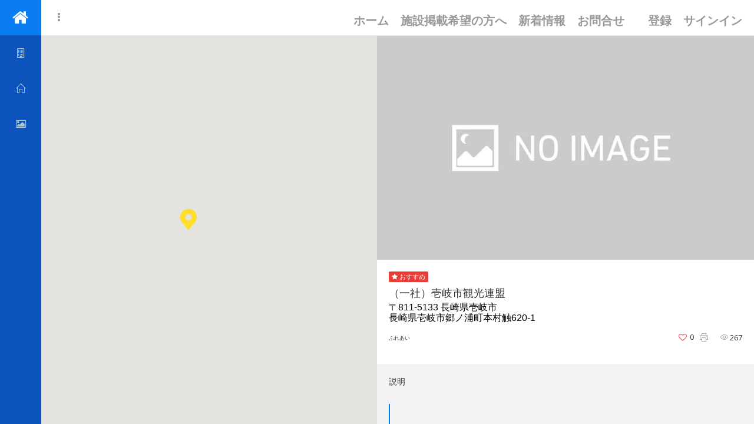

--- FILE ---
content_type: text/html; charset=UTF-8
request_url: https://zsr-navi.com/properties/%EF%BC%88%E4%B8%80%E7%A4%BE%EF%BC%89%E5%A3%B1%E5%B2%90%E5%B8%82%E8%A6%B3%E5%85%89%E9%80%A3%E7%9B%9F/
body_size: 19516
content:
<!DOCTYPE html>
<html lang="ja"
	prefix="og: https://ogp.me/ns#" >
<head>
	<!-- Global site tag (gtag.js) - Google Analytics -->
<script async src="https://www.googletagmanager.com/gtag/js?id=UA-206691149-1"></script>
<script>
  window.dataLayer = window.dataLayer || [];
  function gtag(){dataLayer.push(arguments);}
  gtag('js', new Date());

  gtag('config', 'UA-206691149-1');
</script>
    <meta charset="UTF-8">
    <meta name="viewport" content="width=device-width, initial-scale=1.0, maximum-scale=1.0, user-scalable=0">
    <link rel="pingback" href="https://zsr-navi.com/xmlrpc.php">
    <!--[if lt IE 9]>
        <script src="https://oss.maxcdn.com/html5shiv/3.7.2/html5shiv.min.js"></script>
        <script src="https://oss.maxcdn.com/respond/1.4.2/respond.min.js"></script>
    <![endif]-->
    <link rel="shortcut icon" href="https://zsr-navi.com/wp-content/uploads/2021/08/favicon.png" type="image/x-icon" />    

    <meta property="og:url" content="https://zsr-navi.com/properties/%ef%bc%88%e4%b8%80%e7%a4%be%ef%bc%89%e5%a3%b1%e5%b2%90%e5%b8%82%e8%a6%b3%e5%85%89%e9%80%a3%e7%9b%9f/" />
    <meta property="og:title" content="（一社）壱岐市観光連盟" />
    <meta property="og:description" content="（一社）壱岐市観光連盟" />
    <meta property="og:image" content="https://zsr-navi.com/wp-content/themes/eduse/images/default-image-800x600.jpg" />
    <title>（一社）壱岐市観光連盟 - 全国修学旅行なび</title>

		<!-- All in One SEO 4.1.3.4 -->
		<meta name="description" content="電話 0920-47-3700 Fax 0920-47-5302 問い合わせ https://w […]"/>
		<link rel="canonical" href="https://zsr-navi.com/properties/%ef%bc%88%e4%b8%80%e7%a4%be%ef%bc%89%e5%a3%b1%e5%b2%90%e5%b8%82%e8%a6%b3%e5%85%89%e9%80%a3%e7%9b%9f/" />
		<meta property="og:site_name" content="全国修学旅行なび - 先生方のための教育旅行お役立ちサイト" />
		<meta property="og:type" content="article" />
		<meta property="og:title" content="（一社）壱岐市観光連盟 - 全国修学旅行なび" />
		<meta property="og:description" content="電話 0920-47-3700 Fax 0920-47-5302 問い合わせ https://w […]" />
		<meta property="og:url" content="https://zsr-navi.com/properties/%ef%bc%88%e4%b8%80%e7%a4%be%ef%bc%89%e5%a3%b1%e5%b2%90%e5%b8%82%e8%a6%b3%e5%85%89%e9%80%a3%e7%9b%9f/" />
		<meta property="article:published_time" content="2021-09-09T02:16:20Z" />
		<meta property="article:modified_time" content="2021-09-15T07:14:32Z" />
		<meta name="twitter:card" content="summary" />
		<meta name="twitter:domain" content="zsr-navi.com" />
		<meta name="twitter:title" content="（一社）壱岐市観光連盟 - 全国修学旅行なび" />
		<meta name="twitter:description" content="電話 0920-47-3700 Fax 0920-47-5302 問い合わせ https://w […]" />
		<script type="application/ld+json" class="aioseo-schema">
			{"@context":"https:\/\/schema.org","@graph":[{"@type":"WebSite","@id":"https:\/\/zsr-navi.com\/#website","url":"https:\/\/zsr-navi.com\/","name":"\u5168\u56fd\u4fee\u5b66\u65c5\u884c\u306a\u3073","description":"\u5148\u751f\u65b9\u306e\u305f\u3081\u306e\u6559\u80b2\u65c5\u884c\u304a\u5f79\u7acb\u3061\u30b5\u30a4\u30c8","publisher":{"@id":"https:\/\/zsr-navi.com\/#organization"}},{"@type":"Organization","@id":"https:\/\/zsr-navi.com\/#organization","name":"\u5168\u56fd\u4fee\u5b66\u65c5\u884c\u306a\u3073","url":"https:\/\/zsr-navi.com\/"},{"@type":"BreadcrumbList","@id":"https:\/\/zsr-navi.com\/properties\/%ef%bc%88%e4%b8%80%e7%a4%be%ef%bc%89%e5%a3%b1%e5%b2%90%e5%b8%82%e8%a6%b3%e5%85%89%e9%80%a3%e7%9b%9f\/#breadcrumblist","itemListElement":[{"@type":"ListItem","@id":"https:\/\/zsr-navi.com\/#listItem","position":"1","item":{"@type":"WebPage","@id":"https:\/\/zsr-navi.com\/","name":"\u30db\u30fc\u30e0","description":"\u5148\u751f\u65b9\u306e\u305f\u3081\u306e\u6559\u80b2\u65c5\u884c\u304a\u5f79\u7acb\u3061\u30b5\u30a4\u30c8","url":"https:\/\/zsr-navi.com\/"},"nextItem":"https:\/\/zsr-navi.com\/properties\/%ef%bc%88%e4%b8%80%e7%a4%be%ef%bc%89%e5%a3%b1%e5%b2%90%e5%b8%82%e8%a6%b3%e5%85%89%e9%80%a3%e7%9b%9f\/#listItem"},{"@type":"ListItem","@id":"https:\/\/zsr-navi.com\/properties\/%ef%bc%88%e4%b8%80%e7%a4%be%ef%bc%89%e5%a3%b1%e5%b2%90%e5%b8%82%e8%a6%b3%e5%85%89%e9%80%a3%e7%9b%9f\/#listItem","position":"2","item":{"@type":"WebPage","@id":"https:\/\/zsr-navi.com\/properties\/%ef%bc%88%e4%b8%80%e7%a4%be%ef%bc%89%e5%a3%b1%e5%b2%90%e5%b8%82%e8%a6%b3%e5%85%89%e9%80%a3%e7%9b%9f\/","name":"\uff08\u4e00\u793e\uff09\u58f1\u5c90\u5e02\u89b3\u5149\u9023\u76df","description":"\u96fb\u8a71 0920-47-3700 Fax 0920-47-5302 \u554f\u3044\u5408\u308f\u305b https:\/\/w [\u2026]","url":"https:\/\/zsr-navi.com\/properties\/%ef%bc%88%e4%b8%80%e7%a4%be%ef%bc%89%e5%a3%b1%e5%b2%90%e5%b8%82%e8%a6%b3%e5%85%89%e9%80%a3%e7%9b%9f\/"},"previousItem":"https:\/\/zsr-navi.com\/#listItem"}]},{"@type":"Person","@id":"https:\/\/zsr-navi.com\/author\/sumamin\/#author","url":"https:\/\/zsr-navi.com\/author\/sumamin\/","name":"sumamin","image":{"@type":"ImageObject","@id":"https:\/\/zsr-navi.com\/properties\/%ef%bc%88%e4%b8%80%e7%a4%be%ef%bc%89%e5%a3%b1%e5%b2%90%e5%b8%82%e8%a6%b3%e5%85%89%e9%80%a3%e7%9b%9f\/#authorImage","url":"https:\/\/secure.gravatar.com\/avatar\/eaacc1e3a77efae0e321744014dffc7e092e31566111e69542d500e0f13128be?s=96&d=mm&r=g","width":"96","height":"96","caption":"sumamin"}},{"@type":"WebPage","@id":"https:\/\/zsr-navi.com\/properties\/%ef%bc%88%e4%b8%80%e7%a4%be%ef%bc%89%e5%a3%b1%e5%b2%90%e5%b8%82%e8%a6%b3%e5%85%89%e9%80%a3%e7%9b%9f\/#webpage","url":"https:\/\/zsr-navi.com\/properties\/%ef%bc%88%e4%b8%80%e7%a4%be%ef%bc%89%e5%a3%b1%e5%b2%90%e5%b8%82%e8%a6%b3%e5%85%89%e9%80%a3%e7%9b%9f\/","name":"\uff08\u4e00\u793e\uff09\u58f1\u5c90\u5e02\u89b3\u5149\u9023\u76df - \u5168\u56fd\u4fee\u5b66\u65c5\u884c\u306a\u3073","description":"\u96fb\u8a71 0920-47-3700 Fax 0920-47-5302 \u554f\u3044\u5408\u308f\u305b https:\/\/w [\u2026]","inLanguage":"ja","isPartOf":{"@id":"https:\/\/zsr-navi.com\/#website"},"breadcrumb":{"@id":"https:\/\/zsr-navi.com\/properties\/%ef%bc%88%e4%b8%80%e7%a4%be%ef%bc%89%e5%a3%b1%e5%b2%90%e5%b8%82%e8%a6%b3%e5%85%89%e9%80%a3%e7%9b%9f\/#breadcrumblist"},"author":"https:\/\/zsr-navi.com\/author\/sumamin\/#author","creator":"https:\/\/zsr-navi.com\/author\/sumamin\/#author","datePublished":"2021-09-09T02:16:20+09:00","dateModified":"2021-09-15T07:14:32+09:00"}]}
		</script>
		<!-- All in One SEO -->

<link rel='dns-prefetch' href='//maps.googleapis.com' />
<link rel='dns-prefetch' href='//www.google.com' />
<link rel='dns-prefetch' href='//plus.google.com' />
<link rel='dns-prefetch' href='//fonts.googleapis.com' />
<link rel="alternate" type="application/rss+xml" title="全国修学旅行なび &raquo; フィード" href="https://zsr-navi.com/feed/" />
<link rel="alternate" type="application/rss+xml" title="全国修学旅行なび &raquo; コメントフィード" href="https://zsr-navi.com/comments/feed/" />
<link rel="alternate" title="oEmbed (JSON)" type="application/json+oembed" href="https://zsr-navi.com/wp-json/oembed/1.0/embed?url=https%3A%2F%2Fzsr-navi.com%2Fproperties%2F%25ef%25bc%2588%25e4%25b8%2580%25e7%25a4%25be%25ef%25bc%2589%25e5%25a3%25b1%25e5%25b2%2590%25e5%25b8%2582%25e8%25a6%25b3%25e5%2585%2589%25e9%2580%25a3%25e7%259b%259f%2F" />
<link rel="alternate" title="oEmbed (XML)" type="text/xml+oembed" href="https://zsr-navi.com/wp-json/oembed/1.0/embed?url=https%3A%2F%2Fzsr-navi.com%2Fproperties%2F%25ef%25bc%2588%25e4%25b8%2580%25e7%25a4%25be%25ef%25bc%2589%25e5%25a3%25b1%25e5%25b2%2590%25e5%25b8%2582%25e8%25a6%25b3%25e5%2585%2589%25e9%2580%25a3%25e7%259b%259f%2F&#038;format=xml" />
<style id='wp-img-auto-sizes-contain-inline-css' type='text/css'>
img:is([sizes=auto i],[sizes^="auto," i]){contain-intrinsic-size:3000px 1500px}
/*# sourceURL=wp-img-auto-sizes-contain-inline-css */
</style>
<link rel='stylesheet' id='wp-components-css' href='https://zsr-navi.com/wp-includes/css/dist/components/style.min.css?ver=6.9' type='text/css' media='all' />
<link rel='stylesheet' id='common-css' href='https://zsr-navi.com/wp-admin/css/common.min.css?ver=6.9' type='text/css' media='all' />
<link rel='stylesheet' id='forms-css' href='https://zsr-navi.com/wp-admin/css/forms.min.css?ver=6.9' type='text/css' media='all' />
<link rel='stylesheet' id='wp-reset-editor-styles-css' href='https://zsr-navi.com/wp-includes/css/dist/block-library/reset.min.css?ver=6.9' type='text/css' media='all' />
<style id='wp-block-library-inline-css' type='text/css'>
:root{--wp-block-synced-color:#7a00df;--wp-block-synced-color--rgb:122,0,223;--wp-bound-block-color:var(--wp-block-synced-color);--wp-editor-canvas-background:#ddd;--wp-admin-theme-color:#007cba;--wp-admin-theme-color--rgb:0,124,186;--wp-admin-theme-color-darker-10:#006ba1;--wp-admin-theme-color-darker-10--rgb:0,107,160.5;--wp-admin-theme-color-darker-20:#005a87;--wp-admin-theme-color-darker-20--rgb:0,90,135;--wp-admin-border-width-focus:2px}@media (min-resolution:192dpi){:root{--wp-admin-border-width-focus:1.5px}}.wp-element-button{cursor:pointer}:root .has-very-light-gray-background-color{background-color:#eee}:root .has-very-dark-gray-background-color{background-color:#313131}:root .has-very-light-gray-color{color:#eee}:root .has-very-dark-gray-color{color:#313131}:root .has-vivid-green-cyan-to-vivid-cyan-blue-gradient-background{background:linear-gradient(135deg,#00d084,#0693e3)}:root .has-purple-crush-gradient-background{background:linear-gradient(135deg,#34e2e4,#4721fb 50%,#ab1dfe)}:root .has-hazy-dawn-gradient-background{background:linear-gradient(135deg,#faaca8,#dad0ec)}:root .has-subdued-olive-gradient-background{background:linear-gradient(135deg,#fafae1,#67a671)}:root .has-atomic-cream-gradient-background{background:linear-gradient(135deg,#fdd79a,#004a59)}:root .has-nightshade-gradient-background{background:linear-gradient(135deg,#330968,#31cdcf)}:root .has-midnight-gradient-background{background:linear-gradient(135deg,#020381,#2874fc)}:root{--wp--preset--font-size--normal:16px;--wp--preset--font-size--huge:42px}.has-regular-font-size{font-size:1em}.has-larger-font-size{font-size:2.625em}.has-normal-font-size{font-size:var(--wp--preset--font-size--normal)}.has-huge-font-size{font-size:var(--wp--preset--font-size--huge)}.has-text-align-center{text-align:center}.has-text-align-left{text-align:left}.has-text-align-right{text-align:right}.has-fit-text{white-space:nowrap!important}#end-resizable-editor-section{display:none}.aligncenter{clear:both}.items-justified-left{justify-content:flex-start}.items-justified-center{justify-content:center}.items-justified-right{justify-content:flex-end}.items-justified-space-between{justify-content:space-between}.screen-reader-text{border:0;clip-path:inset(50%);height:1px;margin:-1px;overflow:hidden;padding:0;position:absolute;width:1px;word-wrap:normal!important}.screen-reader-text:focus{background-color:#ddd;clip-path:none;color:#444;display:block;font-size:1em;height:auto;left:5px;line-height:normal;padding:15px 23px 14px;text-decoration:none;top:5px;width:auto;z-index:100000}html :where(.has-border-color){border-style:solid}html :where([style*=border-top-color]){border-top-style:solid}html :where([style*=border-right-color]){border-right-style:solid}html :where([style*=border-bottom-color]){border-bottom-style:solid}html :where([style*=border-left-color]){border-left-style:solid}html :where([style*=border-width]){border-style:solid}html :where([style*=border-top-width]){border-top-style:solid}html :where([style*=border-right-width]){border-right-style:solid}html :where([style*=border-bottom-width]){border-bottom-style:solid}html :where([style*=border-left-width]){border-left-style:solid}html :where(img[class*=wp-image-]){height:auto;max-width:100%}:where(figure){margin:0 0 1em}html :where(.is-position-sticky){--wp-admin--admin-bar--position-offset:var(--wp-admin--admin-bar--height,0px)}@media screen and (max-width:600px){html :where(.is-position-sticky){--wp-admin--admin-bar--position-offset:0px}}

/*# sourceURL=wp-block-library-inline-css */
</style><style id='global-styles-inline-css' type='text/css'>
:root{--wp--preset--aspect-ratio--square: 1;--wp--preset--aspect-ratio--4-3: 4/3;--wp--preset--aspect-ratio--3-4: 3/4;--wp--preset--aspect-ratio--3-2: 3/2;--wp--preset--aspect-ratio--2-3: 2/3;--wp--preset--aspect-ratio--16-9: 16/9;--wp--preset--aspect-ratio--9-16: 9/16;--wp--preset--color--black: #000000;--wp--preset--color--cyan-bluish-gray: #abb8c3;--wp--preset--color--white: #ffffff;--wp--preset--color--pale-pink: #f78da7;--wp--preset--color--vivid-red: #cf2e2e;--wp--preset--color--luminous-vivid-orange: #ff6900;--wp--preset--color--luminous-vivid-amber: #fcb900;--wp--preset--color--light-green-cyan: #7bdcb5;--wp--preset--color--vivid-green-cyan: #00d084;--wp--preset--color--pale-cyan-blue: #8ed1fc;--wp--preset--color--vivid-cyan-blue: #0693e3;--wp--preset--color--vivid-purple: #9b51e0;--wp--preset--gradient--vivid-cyan-blue-to-vivid-purple: linear-gradient(135deg,rgb(6,147,227) 0%,rgb(155,81,224) 100%);--wp--preset--gradient--light-green-cyan-to-vivid-green-cyan: linear-gradient(135deg,rgb(122,220,180) 0%,rgb(0,208,130) 100%);--wp--preset--gradient--luminous-vivid-amber-to-luminous-vivid-orange: linear-gradient(135deg,rgb(252,185,0) 0%,rgb(255,105,0) 100%);--wp--preset--gradient--luminous-vivid-orange-to-vivid-red: linear-gradient(135deg,rgb(255,105,0) 0%,rgb(207,46,46) 100%);--wp--preset--gradient--very-light-gray-to-cyan-bluish-gray: linear-gradient(135deg,rgb(238,238,238) 0%,rgb(169,184,195) 100%);--wp--preset--gradient--cool-to-warm-spectrum: linear-gradient(135deg,rgb(74,234,220) 0%,rgb(151,120,209) 20%,rgb(207,42,186) 40%,rgb(238,44,130) 60%,rgb(251,105,98) 80%,rgb(254,248,76) 100%);--wp--preset--gradient--blush-light-purple: linear-gradient(135deg,rgb(255,206,236) 0%,rgb(152,150,240) 100%);--wp--preset--gradient--blush-bordeaux: linear-gradient(135deg,rgb(254,205,165) 0%,rgb(254,45,45) 50%,rgb(107,0,62) 100%);--wp--preset--gradient--luminous-dusk: linear-gradient(135deg,rgb(255,203,112) 0%,rgb(199,81,192) 50%,rgb(65,88,208) 100%);--wp--preset--gradient--pale-ocean: linear-gradient(135deg,rgb(255,245,203) 0%,rgb(182,227,212) 50%,rgb(51,167,181) 100%);--wp--preset--gradient--electric-grass: linear-gradient(135deg,rgb(202,248,128) 0%,rgb(113,206,126) 100%);--wp--preset--gradient--midnight: linear-gradient(135deg,rgb(2,3,129) 0%,rgb(40,116,252) 100%);--wp--preset--font-size--small: 13px;--wp--preset--font-size--medium: 20px;--wp--preset--font-size--large: 36px;--wp--preset--font-size--x-large: 42px;--wp--preset--spacing--20: 0.44rem;--wp--preset--spacing--30: 0.67rem;--wp--preset--spacing--40: 1rem;--wp--preset--spacing--50: 1.5rem;--wp--preset--spacing--60: 2.25rem;--wp--preset--spacing--70: 3.38rem;--wp--preset--spacing--80: 5.06rem;--wp--preset--shadow--natural: 6px 6px 9px rgba(0, 0, 0, 0.2);--wp--preset--shadow--deep: 12px 12px 50px rgba(0, 0, 0, 0.4);--wp--preset--shadow--sharp: 6px 6px 0px rgba(0, 0, 0, 0.2);--wp--preset--shadow--outlined: 6px 6px 0px -3px rgb(255, 255, 255), 6px 6px rgb(0, 0, 0);--wp--preset--shadow--crisp: 6px 6px 0px rgb(0, 0, 0);}:where(.is-layout-flex){gap: 0.5em;}:where(.is-layout-grid){gap: 0.5em;}body .is-layout-flex{display: flex;}.is-layout-flex{flex-wrap: wrap;align-items: center;}.is-layout-flex > :is(*, div){margin: 0;}body .is-layout-grid{display: grid;}.is-layout-grid > :is(*, div){margin: 0;}:where(.wp-block-columns.is-layout-flex){gap: 2em;}:where(.wp-block-columns.is-layout-grid){gap: 2em;}:where(.wp-block-post-template.is-layout-flex){gap: 1.25em;}:where(.wp-block-post-template.is-layout-grid){gap: 1.25em;}.has-black-color{color: var(--wp--preset--color--black) !important;}.has-cyan-bluish-gray-color{color: var(--wp--preset--color--cyan-bluish-gray) !important;}.has-white-color{color: var(--wp--preset--color--white) !important;}.has-pale-pink-color{color: var(--wp--preset--color--pale-pink) !important;}.has-vivid-red-color{color: var(--wp--preset--color--vivid-red) !important;}.has-luminous-vivid-orange-color{color: var(--wp--preset--color--luminous-vivid-orange) !important;}.has-luminous-vivid-amber-color{color: var(--wp--preset--color--luminous-vivid-amber) !important;}.has-light-green-cyan-color{color: var(--wp--preset--color--light-green-cyan) !important;}.has-vivid-green-cyan-color{color: var(--wp--preset--color--vivid-green-cyan) !important;}.has-pale-cyan-blue-color{color: var(--wp--preset--color--pale-cyan-blue) !important;}.has-vivid-cyan-blue-color{color: var(--wp--preset--color--vivid-cyan-blue) !important;}.has-vivid-purple-color{color: var(--wp--preset--color--vivid-purple) !important;}.has-black-background-color{background-color: var(--wp--preset--color--black) !important;}.has-cyan-bluish-gray-background-color{background-color: var(--wp--preset--color--cyan-bluish-gray) !important;}.has-white-background-color{background-color: var(--wp--preset--color--white) !important;}.has-pale-pink-background-color{background-color: var(--wp--preset--color--pale-pink) !important;}.has-vivid-red-background-color{background-color: var(--wp--preset--color--vivid-red) !important;}.has-luminous-vivid-orange-background-color{background-color: var(--wp--preset--color--luminous-vivid-orange) !important;}.has-luminous-vivid-amber-background-color{background-color: var(--wp--preset--color--luminous-vivid-amber) !important;}.has-light-green-cyan-background-color{background-color: var(--wp--preset--color--light-green-cyan) !important;}.has-vivid-green-cyan-background-color{background-color: var(--wp--preset--color--vivid-green-cyan) !important;}.has-pale-cyan-blue-background-color{background-color: var(--wp--preset--color--pale-cyan-blue) !important;}.has-vivid-cyan-blue-background-color{background-color: var(--wp--preset--color--vivid-cyan-blue) !important;}.has-vivid-purple-background-color{background-color: var(--wp--preset--color--vivid-purple) !important;}.has-black-border-color{border-color: var(--wp--preset--color--black) !important;}.has-cyan-bluish-gray-border-color{border-color: var(--wp--preset--color--cyan-bluish-gray) !important;}.has-white-border-color{border-color: var(--wp--preset--color--white) !important;}.has-pale-pink-border-color{border-color: var(--wp--preset--color--pale-pink) !important;}.has-vivid-red-border-color{border-color: var(--wp--preset--color--vivid-red) !important;}.has-luminous-vivid-orange-border-color{border-color: var(--wp--preset--color--luminous-vivid-orange) !important;}.has-luminous-vivid-amber-border-color{border-color: var(--wp--preset--color--luminous-vivid-amber) !important;}.has-light-green-cyan-border-color{border-color: var(--wp--preset--color--light-green-cyan) !important;}.has-vivid-green-cyan-border-color{border-color: var(--wp--preset--color--vivid-green-cyan) !important;}.has-pale-cyan-blue-border-color{border-color: var(--wp--preset--color--pale-cyan-blue) !important;}.has-vivid-cyan-blue-border-color{border-color: var(--wp--preset--color--vivid-cyan-blue) !important;}.has-vivid-purple-border-color{border-color: var(--wp--preset--color--vivid-purple) !important;}.has-vivid-cyan-blue-to-vivid-purple-gradient-background{background: var(--wp--preset--gradient--vivid-cyan-blue-to-vivid-purple) !important;}.has-light-green-cyan-to-vivid-green-cyan-gradient-background{background: var(--wp--preset--gradient--light-green-cyan-to-vivid-green-cyan) !important;}.has-luminous-vivid-amber-to-luminous-vivid-orange-gradient-background{background: var(--wp--preset--gradient--luminous-vivid-amber-to-luminous-vivid-orange) !important;}.has-luminous-vivid-orange-to-vivid-red-gradient-background{background: var(--wp--preset--gradient--luminous-vivid-orange-to-vivid-red) !important;}.has-very-light-gray-to-cyan-bluish-gray-gradient-background{background: var(--wp--preset--gradient--very-light-gray-to-cyan-bluish-gray) !important;}.has-cool-to-warm-spectrum-gradient-background{background: var(--wp--preset--gradient--cool-to-warm-spectrum) !important;}.has-blush-light-purple-gradient-background{background: var(--wp--preset--gradient--blush-light-purple) !important;}.has-blush-bordeaux-gradient-background{background: var(--wp--preset--gradient--blush-bordeaux) !important;}.has-luminous-dusk-gradient-background{background: var(--wp--preset--gradient--luminous-dusk) !important;}.has-pale-ocean-gradient-background{background: var(--wp--preset--gradient--pale-ocean) !important;}.has-electric-grass-gradient-background{background: var(--wp--preset--gradient--electric-grass) !important;}.has-midnight-gradient-background{background: var(--wp--preset--gradient--midnight) !important;}.has-small-font-size{font-size: var(--wp--preset--font-size--small) !important;}.has-medium-font-size{font-size: var(--wp--preset--font-size--medium) !important;}.has-large-font-size{font-size: var(--wp--preset--font-size--large) !important;}.has-x-large-font-size{font-size: var(--wp--preset--font-size--x-large) !important;}
/*# sourceURL=global-styles-inline-css */
</style>

<link rel='stylesheet' id='wp-block-editor-content-css' href='https://zsr-navi.com/wp-includes/css/dist/block-editor/content.min.css?ver=6.9' type='text/css' media='all' />
<link rel='stylesheet' id='wp-editor-classic-layout-styles-css' href='https://zsr-navi.com/wp-includes/css/dist/edit-post/classic.min.css?ver=6.9' type='text/css' media='all' />
<link rel='stylesheet' id='wp-edit-blocks-css' href='https://zsr-navi.com/wp-includes/css/dist/block-library/editor.min.css?ver=6.9' type='text/css' media='all' />
<link rel='stylesheet' id='reales-services-block-editor-css' href='https://zsr-navi.com/wp-content/plugins/short-tax-post/libs/blocks/css/services.css?ver=6.9' type='text/css' media='all' />
<link rel='stylesheet' id='reales-recent-properties-block-editor-css' href='https://zsr-navi.com/wp-content/plugins/short-tax-post/libs/blocks/css/recent-properties.css?ver=6.9' type='text/css' media='all' />
<link rel='stylesheet' id='reales-featured-properties-block-editor-css' href='https://zsr-navi.com/wp-content/plugins/short-tax-post/libs/blocks/css/featured-properties.css?ver=6.9' type='text/css' media='all' />
<link rel='stylesheet' id='reales-single-property-block-editor-css' href='https://zsr-navi.com/wp-content/plugins/short-tax-post/libs/blocks/css/single-property.css?ver=6.9' type='text/css' media='all' />
<link rel='stylesheet' id='reales-areas-block-editor-css' href='https://zsr-navi.com/wp-content/plugins/short-tax-post/libs/blocks/css/areas.css?ver=6.9' type='text/css' media='all' />
<link rel='stylesheet' id='reales-featured-agents-block-editor-css' href='https://zsr-navi.com/wp-content/plugins/short-tax-post/libs/blocks/css/featured-agents.css?ver=6.9' type='text/css' media='all' />
<link rel='stylesheet' id='reales-testimonials-block-editor-css' href='https://zsr-navi.com/wp-content/plugins/short-tax-post/libs/blocks/css/testimonials.css?ver=6.9' type='text/css' media='all' />
<link rel='stylesheet' id='reales-latest-posts-block-editor-css' href='https://zsr-navi.com/wp-content/plugins/short-tax-post/libs/blocks/css/latest-posts.css?ver=6.9' type='text/css' media='all' />
<link rel='stylesheet' id='reales-featured-posts-block-editor-css' href='https://zsr-navi.com/wp-content/plugins/short-tax-post/libs/blocks/css/featured-posts.css?ver=6.9' type='text/css' media='all' />
<link rel='stylesheet' id='reales-membership-plans-block-editor-css' href='https://zsr-navi.com/wp-content/plugins/short-tax-post/libs/blocks/css/membership-plans.css?ver=6.9' type='text/css' media='all' />
<link rel='stylesheet' id='reales_plugin_style-css' href='https://zsr-navi.com/wp-content/plugins/short-tax-post/css/style.css?ver=1.0' type='text/css' media='all' />
<link rel='stylesheet' id='datepicker_style-css' href='https://zsr-navi.com/wp-content/plugins/short-tax-post//css/datepicker.css?ver=1.0' type='text/css' media='all' />
<style id='wp-emoji-styles-inline-css' type='text/css'>

	img.wp-smiley, img.emoji {
		display: inline !important;
		border: none !important;
		box-shadow: none !important;
		height: 1em !important;
		width: 1em !important;
		margin: 0 0.07em !important;
		vertical-align: -0.1em !important;
		background: none !important;
		padding: 0 !important;
	}
/*# sourceURL=wp-emoji-styles-inline-css */
</style>
<style id='classic-theme-styles-inline-css' type='text/css'>
/*! This file is auto-generated */
.wp-block-button__link{color:#fff;background-color:#32373c;border-radius:9999px;box-shadow:none;text-decoration:none;padding:calc(.667em + 2px) calc(1.333em + 2px);font-size:1.125em}.wp-block-file__button{background:#32373c;color:#fff;text-decoration:none}
/*# sourceURL=/wp-includes/css/classic-themes.min.css */
</style>
<link rel='stylesheet' id='contact-form-7-css' href='https://zsr-navi.com/wp-content/plugins/contact-form-7/includes/css/styles.css?ver=5.4.2' type='text/css' media='all' />
<link rel='stylesheet' id='open_sans-css' href='https://fonts.googleapis.com/css?family=Open+Sans%3A400%2C300%2C700&#038;subset=latin%2Cgreek%2Cgreek-ext%2Cvietnamese%2Ccyrillic-ext%2Clatin-ext%2Ccyrillic&#038;ver=1.0' type='text/css' media='all' />
<link rel='stylesheet' id='font_awesome-css' href='https://zsr-navi.com/wp-content/themes/eduse/css/font-awesome.min.css?ver=1.0' type='text/css' media='all' />
<link rel='stylesheet' id='simple_line_icons-css' href='https://zsr-navi.com/wp-content/themes/eduse/css/simple-line-icons.css?ver=1.0' type='text/css' media='all' />
<link rel='stylesheet' id='jquery_ui-css' href='https://zsr-navi.com/wp-content/themes/eduse/css/jquery-ui.css?ver=1.0' type='text/css' media='all' />
<link rel='stylesheet' id='file_input-css' href='https://zsr-navi.com/wp-content/themes/eduse/css/fileinput.min.css?ver=1.0' type='text/css' media='all' />
<link rel='stylesheet' id='bootstrap_style-css' href='https://zsr-navi.com/wp-content/themes/eduse/css/bootstrap.css?ver=1.0' type='text/css' media='all' />
<link rel='stylesheet' id='datepicker-css' href='https://zsr-navi.com/wp-content/themes/eduse/css/datepicker.css?ver=1.0' type='text/css' media='all' />
<link rel='stylesheet' id='fancybox-css' href='https://zsr-navi.com/wp-content/themes/eduse/css/jquery.fancybox.css?ver=1.0' type='text/css' media='all' />
<link rel='stylesheet' id='fancybox_buttons-css' href='https://zsr-navi.com/wp-content/themes/eduse/css/jquery.fancybox-buttons.css?ver=1.0' type='text/css' media='all' />
<link rel='stylesheet' id='reales_style-css' href='https://zsr-navi.com/wp-content/themes/eduse/style.css?ver=6.9' type='text/css' media='all' />
<link rel='stylesheet' id='child-style-css' href='https://zsr-navi.com/wp-content/themes/eduse-child/style.css?ver=6.9' type='text/css' media='all' />
<link rel='stylesheet' id='owl-carousel-css' href='https://zsr-navi.com/wp-content/themes/eduse/css/owl.carousel.min.css?ver=1.3.3' type='text/css' media='all' />
<link rel='stylesheet' id='owl-theme-css' href='https://zsr-navi.com/wp-content/themes/eduse/css/owl.theme.default.min.css?ver=1.3.3' type='text/css' media='all' />
<link rel='stylesheet' id='idx_style-css' href='https://zsr-navi.com/wp-content/themes/eduse/css/idx.css?ver=1.0' type='text/css' media='all' />
<link rel='stylesheet' id='cf7cf-style-css' href='https://zsr-navi.com/wp-content/plugins/cf7-conditional-fields/style.css?ver=2.0.4' type='text/css' media='all' />
<script type="text/javascript" src="https://zsr-navi.com/wp-content/plugins/jquery-updater/js/jquery-3.6.0.min.js?ver=3.6.0" id="jquery-core-js"></script>
<script type="text/javascript" src="https://zsr-navi.com/wp-content/plugins/jquery-updater/js/jquery-migrate-3.3.2.min.js?ver=3.3.2" id="jquery-migrate-js"></script>
<script type="text/javascript" src="https://zsr-navi.com/wp-includes/js/dist/dom-ready.min.js?ver=f77871ff7694fffea381" id="wp-dom-ready-js"></script>
<script type="text/javascript" src="https://zsr-navi.com/wp-includes/js/dist/hooks.min.js?ver=dd5603f07f9220ed27f1" id="wp-hooks-js"></script>
<script type="text/javascript" src="https://zsr-navi.com/wp-includes/js/dist/i18n.min.js?ver=c26c3dc7bed366793375" id="wp-i18n-js"></script>
<script type="text/javascript" id="wp-i18n-js-after">
/* <![CDATA[ */
wp.i18n.setLocaleData( { 'text direction\u0004ltr': [ 'ltr' ] } );
//# sourceURL=wp-i18n-js-after
/* ]]> */
</script>
<script type="text/javascript" id="wp-a11y-js-translations">
/* <![CDATA[ */
( function( domain, translations ) {
	var localeData = translations.locale_data[ domain ] || translations.locale_data.messages;
	localeData[""].domain = domain;
	wp.i18n.setLocaleData( localeData, domain );
} )( "default", {"translation-revision-date":"2025-11-28 11:59:02+0000","generator":"GlotPress\/4.0.3","domain":"messages","locale_data":{"messages":{"":{"domain":"messages","plural-forms":"nplurals=1; plural=0;","lang":"ja_JP"},"Notifications":["\u901a\u77e5"]}},"comment":{"reference":"wp-includes\/js\/dist\/a11y.js"}} );
//# sourceURL=wp-a11y-js-translations
/* ]]> */
</script>
<script type="text/javascript" src="https://zsr-navi.com/wp-includes/js/dist/a11y.min.js?ver=cb460b4676c94bd228ed" id="wp-a11y-js"></script>
<script type="text/javascript" src="https://zsr-navi.com/wp-includes/js/clipboard.min.js?ver=2.0.11" id="clipboard-js"></script>
<script type="text/javascript" src="https://zsr-navi.com/wp-includes/js/plupload/moxie.min.js?ver=1.3.5.1" id="moxiejs-js"></script>
<script type="text/javascript" src="https://zsr-navi.com/wp-includes/js/plupload/plupload.min.js?ver=2.1.9" id="plupload-js"></script>
<script type="text/javascript" src="https://zsr-navi.com/wp-includes/js/underscore.min.js?ver=1.13.7" id="underscore-js"></script>
<script type="text/javascript" id="plupload-handlers-js-extra">
/* <![CDATA[ */
var pluploadL10n = {"queue_limit_exceeded":"\u30ad\u30e5\u30fc\u306b\u5165\u308c\u305f\u30d5\u30a1\u30a4\u30eb\u304c\u591a\u3059\u304e\u307e\u3059\u3002","file_exceeds_size_limit":"%s \u306f\u3001\u3053\u306e\u30b5\u30a4\u30c8\u306e\u30a2\u30c3\u30d7\u30ed\u30fc\u30c9\u30b5\u30a4\u30ba\u4e0a\u9650\u3092\u8d85\u3048\u3066\u3044\u307e\u3059\u3002","zero_byte_file":"\u3053\u306e\u30d5\u30a1\u30a4\u30eb\u306f\u7a7a\u3067\u3059\u3002\u5225\u306e\u30d5\u30a1\u30a4\u30eb\u3092\u304a\u8a66\u3057\u304f\u3060\u3055\u3044\u3002","invalid_filetype":"\u3053\u306e\u30d5\u30a1\u30a4\u30eb\u306f\u30a6\u30a7\u30d6\u30b5\u30fc\u30d0\u30fc\u3067\u306f\u51e6\u7406\u3067\u304d\u307e\u305b\u3093\u3002","not_an_image":"\u3053\u306e\u30d5\u30a1\u30a4\u30eb\u306f\u753b\u50cf\u3067\u306f\u3042\u308a\u307e\u305b\u3093\u3002\u5225\u306e\u30d5\u30a1\u30a4\u30eb\u3092\u304a\u8a66\u3057\u304f\u3060\u3055\u3044\u3002","image_memory_exceeded":"\u30e1\u30e2\u30ea\u306e\u8a31\u5bb9\u91cf\u3092\u8d85\u3048\u307e\u3057\u305f\u3002\u5225\u306e\u5c0f\u3055\u3044\u30b5\u30a4\u30ba\u306e\u30d5\u30a1\u30a4\u30eb\u3067\u3082\u3046\u4e00\u5ea6\u304a\u8a66\u3057\u304f\u3060\u3055\u3044\u3002","image_dimensions_exceeded":"\u30d5\u30a1\u30a4\u30eb\u30b5\u30a4\u30ba\u306e\u4e0a\u9650\u3092\u8d85\u3048\u3066\u3044\u308b\u3088\u3046\u3067\u3059\u3002\u5225\u306e\u30d5\u30a1\u30a4\u30eb\u3092\u304a\u8a66\u3057\u304f\u3060\u3055\u3044\u3002","default_error":"\u30a2\u30c3\u30d7\u30ed\u30fc\u30c9\u4e2d\u306b\u30a8\u30e9\u30fc\u304c\u767a\u751f\u3057\u307e\u3057\u305f\u3002\u5f8c\u307b\u3069\u3082\u3046\u4e00\u5ea6\u304a\u8a66\u3057\u304f\u3060\u3055\u3044\u3002","missing_upload_url":"\u8a2d\u5b9a\u306b\u30a8\u30e9\u30fc\u304c\u3042\u308a\u307e\u3057\u305f\u3002\u30b5\u30fc\u30d0\u30fc\u7ba1\u7406\u8005\u306b\u304a\u554f\u3044\u5408\u308f\u305b\u304f\u3060\u3055\u3044\u3002","upload_limit_exceeded":"\u30d5\u30a1\u30a4\u30eb\u306e\u30a2\u30c3\u30d7\u30ed\u30fc\u30c9\u306f1\u3064\u307e\u3067\u3067\u3059\u3002","http_error":"\u30b5\u30fc\u30d0\u30fc\u304b\u3089\u4e88\u671f\u3057\u306a\u3044\u30ec\u30b9\u30dd\u30f3\u30b9\u304c\u3042\u308a\u307e\u3057\u305f\u3002\u30d5\u30a1\u30a4\u30eb\u306f\u6b63\u3057\u304f\u30a2\u30c3\u30d7\u30ed\u30fc\u30c9\u3055\u308c\u3066\u3044\u308b\u304b\u3082\u3057\u308c\u307e\u305b\u3093\u3002\u30e1\u30c7\u30a3\u30a2\u30e9\u30a4\u30d6\u30e9\u30ea\u307e\u305f\u306f\u30da\u30fc\u30b8\u3092\u30ea\u30ed\u30fc\u30c9\u3057\u3066\u78ba\u8a8d\u3057\u3066\u304f\u3060\u3055\u3044\u3002","http_error_image":"\u30b5\u30fc\u30d0\u30fc\u304c\u753b\u50cf\u3092\u51e6\u7406\u3067\u304d\u307e\u305b\u3093\u3002\u3053\u306e\u30a8\u30e9\u30fc\u306f\u3001\u30b5\u30fc\u30d0\u30fc\u304c\u5fd9\u3057\u3044\u304b\u3001\u30bf\u30b9\u30af\u3092\u5b8c\u4e86\u3059\u308b\u305f\u3081\u306b\u5341\u5206\u306a\u30ea\u30bd\u30fc\u30b9\u304c\u306a\u3044\u5834\u5408\u306b\u767a\u751f\u3057\u307e\u3059\u3002\u5c0f\u3055\u306a\u753b\u50cf\u3092\u30a2\u30c3\u30d7\u30ed\u30fc\u30c9\u3059\u308c\u3070\u89e3\u6c7a\u3059\u308b\u304b\u3082\u3057\u308c\u307e\u305b\u3093\u3002\u63a8\u5968\u3059\u308b\u6700\u5927\u30b5\u30a4\u30ba\u306f2560\u30d4\u30af\u30bb\u30eb\u3067\u3059\u3002","upload_failed":"\u30a2\u30c3\u30d7\u30ed\u30fc\u30c9\u306b\u5931\u6557\u3057\u307e\u3057\u305f\u3002","big_upload_failed":"%1$s\u30d6\u30e9\u30a6\u30b6\u30fc\u30a2\u30c3\u30d7\u30ed\u30fc\u30c0\u30fc%2$s\u3067\u3053\u306e\u30d5\u30a1\u30a4\u30eb\u3092\u30a2\u30c3\u30d7\u30ed\u30fc\u30c9\u3057\u3066\u307f\u3066\u304f\u3060\u3055\u3044\u3002","big_upload_queued":"%s \u306f\u3001\u30d6\u30e9\u30a6\u30b6\u30fc\u4e0a\u304b\u3089\u30de\u30eb\u30c1\u30d5\u30a1\u30a4\u30eb\u30a2\u30c3\u30d7\u30ed\u30fc\u30c0\u30fc\u3092\u4f7f\u3046\u969b\u306e\u30a2\u30c3\u30d7\u30ed\u30fc\u30c9\u30b5\u30a4\u30ba\u4e0a\u9650\u3092\u8d85\u3048\u3066\u3044\u307e\u3059\u3002","io_error":"IO \u30a8\u30e9\u30fc\u3002","security_error":"\u30bb\u30ad\u30e5\u30ea\u30c6\u30a3\u30a8\u30e9\u30fc\u3002","file_cancelled":"\u30d5\u30a1\u30a4\u30eb\u3092\u30ad\u30e3\u30f3\u30bb\u30eb\u3057\u307e\u3057\u305f\u3002","upload_stopped":"\u30a2\u30c3\u30d7\u30ed\u30fc\u30c9\u3092\u4e2d\u6b62\u3057\u307e\u3057\u305f\u3002","dismiss":"\u975e\u8868\u793a","crunching":"\u51e6\u7406\u4e2d\u2026","deleted":"\u30b4\u30df\u7bb1\u3078\u79fb\u52d5\u3057\u307e\u3057\u305f\u3002","error_uploading":"\u201c%s\u201d \u306e\u30a2\u30c3\u30d7\u30ed\u30fc\u30c9\u306b\u5931\u6557\u3057\u307e\u3057\u305f\u3002","unsupported_image":"\u3053\u306e\u753b\u50cf\u306f\u30d6\u30e9\u30a6\u30b6\u30fc\u306b\u306f\u8868\u793a\u3055\u308c\u307e\u305b\u3093\u3002\u6700\u826f\u306e\u7d50\u679c\u3092\u5f97\u308b\u306b\u306f\u3001\u30a2\u30c3\u30d7\u30ed\u30fc\u30c9\u3059\u308b\u524d\u306b JPEG \u306b\u5909\u63db\u3057\u3066\u304f\u3060\u3055\u3044\u3002","noneditable_image":"Web \u30b5\u30fc\u30d0\u30fc\u306f\u3053\u306e\u753b\u50cf\u306b\u5bfe\u3057\u3066\u30ec\u30b9\u30dd\u30f3\u30b7\u30d6\u306a\u753b\u50cf\u30b5\u30a4\u30ba\u3092\u751f\u6210\u3067\u304d\u307e\u305b\u3093\u3002\u30a2\u30c3\u30d7\u30ed\u30fc\u30c9\u3059\u308b\u524d\u306b JPEG \u307e\u305f\u306f PNG \u306b\u5909\u63db\u3057\u3066\u304f\u3060\u3055\u3044\u3002","file_url_copied":"URL \u3092\u30af\u30ea\u30c3\u30d7\u30dc\u30fc\u30c9\u306b\u30b3\u30d4\u30fc\u3057\u307e\u3057\u305f"};
//# sourceURL=plupload-handlers-js-extra
/* ]]> */
</script>
<script type="text/javascript" src="https://zsr-navi.com/wp-includes/js/plupload/handlers.min.js?ver=6.9" id="plupload-handlers-js"></script>
<link rel="https://api.w.org/" href="https://zsr-navi.com/wp-json/" /><link rel="EditURI" type="application/rsd+xml" title="RSD" href="https://zsr-navi.com/xmlrpc.php?rsd" />
<meta name="generator" content="WordPress 6.9" />
<link rel='shortlink' href='https://zsr-navi.com/?p=10966' />
<style type='text/css'>
    .slideshowShadow {
        background-color: rgba(0,0,0,0.10) !important;
    }

        .btn-green {
            background-color: #097cf2 !important;
        }
        .btn-o.btn-green {
            background-color: transparent !important;
            color: #097cf2 !important;
            border-color: #097cf2 !important;
        }
        .no-touch .btn-o.btn-green:hover,
        .btn-o.btn-green:focus,
        .btn-o.btn-green:active,
        .btn-o.btn-green.active,
        .open > .dropdown-toggle.btn-o.btn-green {
            background-color: #097cf2 !important;
            color: #fff !important;
        }
        .text-green {
            color: #097cf2 !important;
        }
        .logo {
            background-color: #097cf2 !important;
        }
        .no-touch .userMenu ul > li > a:hover > span, .no-touch .userMenu ul > li > a:focus > span {
            color: #097cf2 !important;
        }
        .stLabel {
            background-color: #097cf2 !important;
        }
        .stArrow {
            border-top-color: #097cf2 !important;
        }
        .ui-slider .ui-slider-range {
            background-color: #097cf2 !important;
        }
        .no-touch a.card:hover h2, .no-touch div.card:hover h2 {
            color: #097cf2 !important;
        }
        .no-touch #content a.card-2:hover h3 {
            color: #097cf2 !important;
        }
        .no-touch .page-content a.card-2:hover h3 {
            color: #097cf2 !important;
        }
        .no-touch .similar a.similarProp:hover .info .name {
            color: #097cf2 !important;
        }
        .amItem.active span {
            color: #097cf2 !important;
        }
        .no-touch .propsWidget ul.propList li a:hover .info .name {
            color: #097cf2 !important;
        }
        .no-touch .agentsWidget ul.agentsList li a:hover .info .name {
            color: #097cf2 !important;
        }
        .pagination > .active > a,
        .pagination > .active > span,
        .no-touch .pagination > .active > a:hover,
        .no-touch .pagination > .active > span:hover,
        .pagination > .active > a:focus,
        .pagination > .active > span:focus {
            background-color: #097cf2 !important;
            border-color: #097cf2 !important;
        }
        .page-links > span {
            background-color: #097cf2 !important;
        }
        .progress-bar-green {
            background-color: #097cf2 !important;
        }
        .spotlight {
            background-color: #097cf2 !important;
        }
        .s-icon {
            color: #097cf2 !important;
        }
        .label-green {
            background-color: #097cf2 !important;
        }
        h2.s-main {
            color: #097cf2 !important;
        }
        .no-touch .s-menu-item:hover .s-icon {
            color: #fff !important;
        }
        .no-touch .s-menu-item:hover .s-main {
            color: #fff !important;
        }
        .no-touch .s-menu-item:hover {
            background-color: #097cf2 !important;
        }
        .no-touch .article h3 a:hover {
            color: #097cf2 !important;
        }
        .blog-pagination a {
            border: 1px solid #097cf2 !important;
            color: #097cf2 !important;
        }
        .no-touch .blog-pagination a:hover {
            color: #fff !important;;
            background-color: #097cf2 !important;
        }
        blockquote {
            border-left: 2px solid #097cf2 !important;
        }
        .no-touch .f-p-article:hover .fpna-header, .no-touch .f-n-article:hover .fpna-header {
            color: #097cf2 !important;
        }
        .comment-navigation a {
            border: 1px solid #097cf2 !important;
            color: #097cf2 !important;
        }
        .no-touch .comment-navigation a:hover {
            background-color: #097cf2 !important;
            color: #fff !important;
        }.comment-form input[type="submit"] {
            border: 1px solid #097cf2 !important;
            background-color: #097cf2 !important;
        }
        #wp-calendar tbody tr td a {
            color: #097cf2 !important;
        }
        .no-touch .content-sidebar .agentsWidget ul.agentsList li a:hover .info .name {
            color: #097cf2 !important;
        }
        .no-touch .content-sidebar .propsWidget ul.propList li a:hover .info .name {
            color: #097cf2 !important;
        }
        .datepicker td.day:hover {
            color: #097cf2 !important;
        }
        .datepicker td.active,
        .datepicker td.active:hover {
            color: #ffffff !important;
            background-color: #097cf2 !important;
        }
        .datepicker td span.active {
            color: #ffffff !important;
            background-color: #097cf2 !important;
        }
        .datepicker thead tr:first-child th:hover {
            color: #097cf2 !important;
        }
        @media screen and (max-width: 767px) {  
            #header {
                background-color: #097cf2 !important;
            }
            .logo {
                background-color: transparent !important;
            }
        }
        .no-touch #dsidx-listings .dsidx-primary-data .dsidx-address a:hover {
            color: #097cf2 !important;
        }
        .no-touch ul.dsidx-list.dsidx-panel li a:hover {
            color: #097cf2 !important;
        }
        .no-touch div.dsidx-results-widget .dsidx-slideshow-control:hover {
            background-color: #097cf2 !important;
            color: #fff !important;
        }
        .no-touch div.dsidx-results-widget h4 a:hover {
            color: #097cf2 !important;
        }
        .no-touch .dsidx-widget-single-listing h3.widget-title a:hover {
            color: #097cf2 !important;
        }
        .no-touch .dsidx-prop-summary .dsidx-prop-title a:hover {
            color: #097cf2 !important;
        }
        .no-touch h4.dsidx-address a:hover {
            color: #097cf2 !important;
        }
        .no-touch .properties-list-item-details h2 a:hover {
            color: #097cf2 !important;
        }
        .content-sidebar .price-plan-title.active {
            background-color: #097cf2 !important;
        }
        .price-marker {
            color: #097cf2 !important;
            border: 1px solid #097cf2 !important;
            background-color: #fff !important;
        }
        .price-marker:after {
            background: #fff !important;
            border-right:1px solid #097cf2 !important;
            border-bottom:1px solid #097cf2 !important;
        }
        .no-touch .price-marker:hover,
        .price-marker.active {
            color: #fff !important;
            background-color: #097cf2 !important;
        }
        .no-touch .price-marker:hover:after,
        .price-marker.active:after {
            color: #fff !important;
            background-color: #097cf2 !important;
        }
        .no-touch .page-content a.propWidget-2-2:hover h3 {
            color: #097cf2 !important;
        }
        .search-panel-type-tabs > ul > li.active > a {
            color: #fff !important;
            background-color: #097cf2 !important;
        }
        .no-touch .search-panel-type-tabs > ul > li > a:hover {
            background-color: #097cf2 !important;
            color: #fff !important;
        }
        .no-touch .agentsItem-2-name:hover {
            color: #097cf2 !important;
        }
        .no-touch .agentsItem-2-fig:hover + .agentsItem-2-name {
            color: #097cf2 !important;
        }
    
        .no-touch .btn-green:hover,
        .btn-green:focus,
        .btn-green:active,
        .btn-green.active,
        .open > .dropdown-toggle.btn-green {
            background-color: #0d53bc !important;
            color: #fff !important;
        }
        .no-touch a.text-green:hover {
            color: #0d53bc !important;
        }
        .no-touch a.bg-green:hover {
            background-color: #0d53bc !important;
        }
        .comment-form input[type="submit"]:hover {
            background-color: #0d53bc !important;
            border: 1px solid #0d53bc !important;
        }
        .footer-nav .searchform input[type="submit"] {
            background-color: #0d53bc !important;
        }
        .content-sidebar .searchform input[type="submit"] {
            background-color: #0d53bc !important;
        }
        .datepicker td.active:hover,
        .datepicker td.active:hover:hover,
        .datepicker td.active:focus,
        .datepicker td.active:hover:focus,
        .datepicker td.active:active,
        .datepicker td.active:hover:active,
        .datepicker td.active.active,
        .datepicker td.active:hover.active,
        .datepicker td.active.disabled,
        .datepicker td.active:hover.disabled,
        .datepicker td.active[disabled],
        .datepicker td.active:hover[disabled] {
            color: #ffffff !important;
            background-color: #0d53bc !important;
        }
        .datepicker td.active:active,
        .datepicker td.active:hover:active,
        .datepicker td.active.active,
        .datepicker td.active:hover.active {
            background-color: #0d53bc \9 !important;
        }
        .datepicker td span.active:hover,
        .datepicker td span.active:focus,
        .datepicker td span.active:active,
        .datepicker td span.active.active,
        .datepicker td span.active.disabled,
        .datepicker td span.active[disabled] {
            color: #ffffff !important;
            background-color: #0d53bc !important;
        }
        .datepicker td span.active:active,
        .datepicker td span.active.active {
            background-color: #0d53bc \9 !important;
        }
        .spotlight.has-search {
            background-color: #0d53bc !important;
        }
    
        #leftSide {
            background-color: #0d53bc !important;
        }
    
        .leftNav > div > ul > li > a {
            color: #adc8c7 !important;
        }
        .expanded .leftNav > ul > li.onTap > a {
            color: #adc8c7 !important;
        }
        @media screen and (max-width: 767px) {  
            .searchIcon {
                color: #adc8c7 !important;
            }
            .search input::-webkit-input-placeholder {
                color: #adc8c7 !important;
            }
            .search input:-moz-placeholder {
                color: #adc8c7 !important;
            }
            .search input::-moz-placeholder {
                color: #adc8c7 !important;
            }
            .search input:-ms-input-placeholder {
                color: #adc8c7 !important;
            }
        }
    
        .leftNav > div > ul > li > ul > li > a {
            color: #96adac !important;
        }
        .no-touch .leftNav > div > ul > li:hover > ul > li > a, .leftNav > div > ul > li.onTap > ul > li > a {
            color: #96adac !important;
            /* background-color: #132120; */
        }
    
        .no-touch .leftNav > div > ul > li:hover > a, .leftNav > div > ul > li.onTap > a {
            background-color: #002c65 !important;
            color: #fff !important;
        }
        .expanded .leftNav > ul > li.active > a {
            background-color: #002c65 !important;
            color: #fff !important;
        }
    
        .leftNav > div > ul > li > ul {
            background-color: #000812 !important;
        }
        .no-touch .leftNav > div > ul > li > ul {
            background-color: #000812 !important;
        }
        .no-touch .leftNav > div > ul > li:hover > ul > li > a, .leftNav > div > ul > li.onTap > ul > li > a {
            /* color: #96adac; */
            background-color: #000812 !important;
        }
        @media screen and (max-width: 767px) {  
            .leftNav .search {
                background-color: #000812 !important;
            }
            .search input {
                background-color: #000812 !important;
                color: #fff !important;
            }
        }
    
        .no-touch .leftNav > div > ul > li > ul > li > a:hover {
            color: #fff !important;
            background-color: #003168 !important;
        }
    
        @media screen and (max-width: 767px) {
            .no-touch a.mapHandler:hover {
                color: #c6e4e3 !important;
            }
            .no-touch #header a.userHandler:hover {
                color: #c6e4e3 !important;
            }
            .no-touch #header a.navHandler:hover {
                color: #c6e4e3 !important;
            }
        }
    
        .home-footer {
            background-color: #333333 !important;
        }
    
        .footer-header {
            color: #c6e4e3 !important;
        }
    
        .favLink .addFav, .favLink .addedFav, .favLink .noSigned {
            color: #ea3d36 !important;
        }
        .no-touch .favLink a.addFav:hover span, .no-touch .favLink a.noSigned:hover span {
            color: #ea3d36 !important;
        }
    
        .price-marker {
            color: #ffdf2c !important;
            border: 1px solid #ffdf2c !important;
            background-color: #fff !important;
        }
        .price-marker:after {
            background: #fff !important;
            border-right:1px solid #ffdf2c !important;
            border-bottom:1px solid #ffdf2c !important;
        }
        .no-touch .price-marker:hover,
        .price-marker.active {
            color: #fff !important;
            background-color: #ffdf2c !important;
        }
        .no-touch .price-marker:hover:after,
        .price-marker.active:after {
            color: #fff !important;
            background-color: #ffdf2c !important;
        }
    
        .figStatus {
            background-color: #ea3d36 !important;
        }
    </style><style type='text/css'></style><link rel="icon" href="https://zsr-navi.com/wp-content/uploads/2021/08/cropped-favicon-32x32.png" sizes="32x32" />
<link rel="icon" href="https://zsr-navi.com/wp-content/uploads/2021/08/cropped-favicon-192x192.png" sizes="192x192" />
<link rel="apple-touch-icon" href="https://zsr-navi.com/wp-content/uploads/2021/08/cropped-favicon-180x180.png" />
<meta name="msapplication-TileImage" content="https://zsr-navi.com/wp-content/uploads/2021/08/cropped-favicon-270x270.png" />
<style type="text/css" media="screen">
                html { margin-top: 0px !important; }
                * html body { margin-top: 0px !important; }
                </style></head>


<body data-rsssl=1 class="wp-singular property-template-default single single-property postid-10966 wp-theme-eduse wp-child-theme-eduse-child no-transition">

    <div id="header">
    <div class="logo">
        <a href="https://zsr-navi.com/">
            <span class="fa fa-home marker"></span><span class="logoText">全国修学旅行なび</span>        </a>
    </div>
        <a href="javascript:void(0);" class="navHandler"><span class="fa fa-ellipsis-v"></span></a>
        <a href="javascript:void(0);" class="mapHandler"><span class="icon-map"></span></a>
    
<div class="topUserWraper">
    <a href="#" class="userNavHandler"><span class="icon-user"></span></a>
    <div class="user-nav">
        <ul>
            <li><a href="#" data-toggle="modal" data-target="#signup">登録</a></li>
            <li><a href="#" data-toggle="modal" data-target="#signin">サインイン</a></li>
        </ul>
    </div>
</div>

<div class="modal fade" id="signin" role="dialog" aria-labelledby="signinLabel" aria-hidden="true">
    <div class="modal-dialog modal-sm">
        <div class="modal-content">
            <div class="modal-header">
                <h4 class="modal-title" id="signinLabel">サインイン</h4>
            </div>
            <div class="modal-body">
                <form role="form" id="userLoginForm" method="post">
                    <div class="signinMessage" id="signinMessage"></div>
                                                                                <div class="form-group">
                        <input type="text" name="usernameSignin" id="usernameSignin" placeholder="ユーザー名" class="form-control">
                    </div>
                    <div class="form-group">
                        <input type="password" name="passwordSignin" id="passwordSignin" placeholder="パスワード" class="form-control">
                    </div>
                    <div class="form-group">
                        <div class="row">
                            <div class="col-xs-6">
                                <div class="checkbox custom-checkbox"><label><input type="checkbox" id="rememberSignin" name="rememberme" value="forever"><span class="fa fa-check"></span> ログインしたままにする</label></div>
                            </div>
                            <div class="col-xs-6 align-right">
                                <p class="help-block"><a href="#" class="text-green forgotPass">パスワードをお忘れですか?</a></p>
                            </div>
                        </div>
                    </div>
                    <input type="hidden" name="signinRedirect" id="signinRedirect" value="">
                    <input type="hidden" id="securitySignin" name="securitySignin" value="167b9199d3" /><input type="hidden" name="_wp_http_referer" value="/properties/%EF%BC%88%E4%B8%80%E7%A4%BE%EF%BC%89%E5%A3%B1%E5%B2%90%E5%B8%82%E8%A6%B3%E5%85%89%E9%80%A3%E7%9B%9F/" />                    <div class="form-group">
                        <div class="btn-group-justified">
                            <a href="#" class="btn btn-lg btn-green" id="submitSignin">サインイン</a>
                        </div>
                    </div>
                    <p class="help-block">アカウントをお持ちですか? <a href="#" class="modal-su text-green">登録</a></p>
                </form>
            </div>
        </div>
    </div>
</div>

<div class="modal fade" id="signup" role="dialog" aria-labelledby="signupLabel" aria-hidden="true">
    <div class="modal-dialog modal-sm">
        <div class="modal-content">
            <div class="modal-header">
                <h4 class="modal-title" id="signupLabel">登録</h4>
            </div>
            <div class="modal-body">
                <form role="form" id="userSignupForm" method="post">
                    <div class="signinMessage" id="signupMessage"></div>
                                        <div class="form-group">
                        <input type="text" name="usernameSignup" id="usernameSignup" placeholder="ユーザー名" class="form-control">
                    </div>
                    <div class="form-group">
                        <input type="text" name="firstnameSignup" id="firstnameSignup" placeholder="名" class="form-control">
                    </div>
                    <div class="form-group">
                        <input type="text" name="lastnameSignup" id="lastnameSignup" placeholder="姓" class="form-control">
                    </div>
                    <div class="form-group">
                        <input type="text" name="emailSignup" id="emailSignup" placeholder="メールアドレス" class="form-control">
                    </div>
                    <div class="form-group">
                        <input type="password" name="pass1Signup" id="pass1Signup" placeholder="パスワード" class="form-control">
                    </div>
                    <div class="form-group">
                        <input type="password" name="pass2Signup" id="pass2Signup" placeholder="パスワードを確認" class="form-control">
                    </div>
                                        <div class="form-group">
                        <p class="help-block"><a href="#" class="text-green forgotPass">パスワードをお忘れですか?</a></p>
                    </div>
                    <input type="hidden" id="securitySignup" name="securitySignup" value="f2473d328c" /><input type="hidden" name="_wp_http_referer" value="/properties/%EF%BC%88%E4%B8%80%E7%A4%BE%EF%BC%89%E5%A3%B1%E5%B2%90%E5%B8%82%E8%A6%B3%E5%85%89%E9%80%A3%E7%9B%9F/" />                    <div class="form-group">
                        <div class="btn-group-justified">
                            <a class="btn btn-lg btn-green" id="submitSignup">登録</a>
                        </div>
                    </div>
                    <p class="help-block">すでにアカウントをお持ちですか? <a href="#" class="modal-si text-green">サインイン</a></p>
                </form>
            </div>
        </div>
    </div>
</div>

<div class="modal fade" id="forgot" role="dialog" aria-labelledby="forgotLabel" aria-hidden="true">
    <div class="modal-dialog modal-sm">
        <div class="modal-content">
            <div class="modal-header">
                <h4 class="modal-title" id="forgotLabel">パスワードを忘れた場合</h4>
            </div>
            <div class="modal-body">
                <form role="form" id="userForgotPassForm" method="post">
                    <div class="forgotMessage" id="forgotMessage"></div>
                    <div class="form-group forgotField">
                        <input type="text" name="emailForgot" id="emailForgot" placeholder="ユーザー名またはメールアドレス" class="form-control">
                    </div>
                    <input type="hidden" id="securityForgot" name="securityForgot" value="1eba873a65" /><input type="hidden" name="_wp_http_referer" value="/properties/%EF%BC%88%E4%B8%80%E7%A4%BE%EF%BC%89%E5%A3%B1%E5%B2%90%E5%B8%82%E8%A6%B3%E5%85%89%E9%80%A3%E7%9B%9F/" />                    <div class="form-group forgotField">
                        <div class="btn-group-justified">
                            <a href="#" class="btn btn-lg btn-green" id="submitForgot">新しいパスワードを取得する</a>
                        </div>
                    </div>
                </form>
            </div>
        </div>
    </div>
</div>

<div class="modal fade" id="resetpass" role="dialog" aria-labelledby="resetpassLabel" aria-hidden="true">
    <div class="modal-dialog modal-sm">
        <div class="modal-content">
            <div class="modal-header">
                <h4 class="modal-title" id="resetpassLabel">パスワードをリセットする</h4>
            </div>
            <div class="modal-body">
                <form role="form" id="userResetPassForm" method="post">
                    <div class="resetPassMessage" id="resetPassMessage"></div>
                    <div class="form-group">
                        <input type="password" name="resetPass_1" id="resetPass_1" placeholder="新しいパスワード" class="form-control">
                    </div>
                    <div class="form-group">
                        <input type="password" name="resetPass_2" id="resetPass_2" placeholder="パスワードを確認" class="form-control">
                    </div>
                    <p class="help-block">ヒント: パスワードは 7 文字以上でなければなりません。それを強くするには、大文字と小文字、数字、および記号を使用してください !" ?$ % ^ & ).</p>
                    <input type="hidden" id="securityResetpass" name="securityResetpass" value="5f5f5a1f99" /><input type="hidden" name="_wp_http_referer" value="/properties/%EF%BC%88%E4%B8%80%E7%A4%BE%EF%BC%89%E5%A3%B1%E5%B2%90%E5%B8%82%E8%A6%B3%E5%85%89%E9%80%A3%E7%9B%9F/" />                    <div class="form-group">
                        <div class="btn-group-justified">
                            <a href="#" class="btn btn-lg btn-green" id="submitResetPass">パスワードをリセットする</a>
                        </div>
                    </div>
                </form>
            </div>
        </div>
    </div>
</div>

<div class="modal fade" id="searches-modal" role="dialog" aria-labelledby="searches-label" aria-hidden="true">
    <div class="modal-dialog">
        <div class="modal-content">
            <div class="modal-header">
                <button type="button" class="close" data-dismiss="modal" aria-hidden="true"><span class="fa fa-close"></span></button>
                <h4 class="modal-title" id="searches-label">マイサーチ</h4>
            </div>
            <div class="modal-body"></div>
            <input type="hidden" name="modal-user-id" id="modal-user-id" value="0">
            <input type="hidden" id="securityDeleteSearch" name="securityDeleteSearch" value="f49d8007ed" /><input type="hidden" name="_wp_http_referer" value="/properties/%EF%BC%88%E4%B8%80%E7%A4%BE%EF%BC%89%E5%A3%B1%E5%B2%90%E5%B8%82%E8%A6%B3%E5%85%89%E9%80%A3%E7%9B%9F/" />            <div class="modal-footer">
                <a href="javascript:void(0);" data-dismiss="modal" class="btn btn-gray">閉じる</a>
            </div>
        </div>
    </div>
</div>

<div class="modal fade" id="propertyModal" role="dialog" aria-labelledby="propertyLabel" aria-hidden="false">
    <div class="modal-dialog">
        <div class="modal-content">
            <div class="modal-body">
                <div id="save_response">
                    <div class="alert alert-danger alert-dismissible fade in" role="alert">
                        <div class="icon"><span class="fa fa-ban"></span></div>
                        <button type="button" class="close close-modal" data-dismiss="modal"><span aria-hidden="true">×</span><span class="sr-only">Close</span></button>
                        エージェント アカウントが必要です。                    </div>
                </div>
            </div>
        </div>
    </div>
</div>

<div class="modal fade" id="delPropModal" role="dialog" aria-labelledby="dialogLabel" aria-hidden="false">
    <div class="modal-dialog modal-sm">
        <div class="modal-content">
            <div class="modal-header">
                <button type="button" class="close" data-dismiss="modal" aria-hidden="true"><span class="fa fa-close"></span></button>
                <h4 class="modal-title" id="dialogLabel">物件を削除</h4>
            </div>
            <div class="modal-body">
                本当に実行しますか ?                <input type="hidden" id="del-prop-id" name="del-prop-id">
            </div>
            <div class="modal-footer">
                <a href="javascript:void(0);" data-dismiss="modal" class="btn btn-gray">いいえ</a>
                <a href="javascript:void(0);" data-dismiss="modal" class="btn btn-green" id="del-prop-yes">はい</a>
            </div>
        </div>
    </div>
</div>

<div class="modal fade" id="delSinglePropModal" role="dialog" aria-labelledby="dialogSingleLabel" aria-hidden="false">
    <div class="modal-dialog modal-sm">
        <div class="modal-content">
            <div class="modal-header">
                <button type="button" class="close" data-dismiss="modal" aria-hidden="true"><span class="fa fa-close"></span></button>
                <h4 class="modal-title" id="dialogSingleLabel">物件を削除</h4>
            </div>
            <div class="modal-body">
                本当に実行しますか ?            </div>
            <div class="modal-footer">
                <a href="javascript:void(0);" data-dismiss="modal" class="btn btn-gray">いいえ</a>
                <a href="javascript:void(0);" data-dismiss="modal" class="btn btn-green" id="del-single-prop-yes">はい</a>
            </div>
        </div>
    </div>
</div>    <a href="javascript:void(0);" class="top-navHandler visible-xs"><span class="fa fa-bars"></span></a>
        <div class="top-nav">
        <div class="menu-header-menu-container"><ul id="menu-header-menu" class="menu"><li id="menu-item-10567" class="menu-item menu-item-type-post_type menu-item-object-page menu-item-home menu-item-10567"><a href="https://zsr-navi.com/">ホーム</a></li>
<li id="menu-item-10849" class="menu-item menu-item-type-post_type menu-item-object-page menu-item-10849"><a href="https://zsr-navi.com/inquiry/">施設掲載希望の方へ</a></li>
<li id="menu-item-10858" class="menu-item menu-item-type-post_type menu-item-object-page menu-item-10858"><a href="https://zsr-navi.com/news/">新着情報</a></li>
<li id="menu-item-10875" class="menu-item menu-item-type-post_type menu-item-object-page menu-item-10875"><a href="https://zsr-navi.com/contact/">お問合せ</a></li>
</ul></div>    </div>
    <div class="clearfix"></div>
</div>

<div id="leftSide">
    <nav class="leftNav scrollable">
        <div class="menu-left-side-menu-container"><ul id="menu-left-side-menu" class="menu"><li id="menu-item-10539" class="fa fa-building-o menu-item menu-item-type-custom menu-item-object-custom menu-item-10539"><a href="http://mariusn.com/themes/reales-wp-4/properties-search-results/?search_category=8"><span class="navIcon"></span><span class="navLabel">Apartments</span></a></li>
<li id="menu-item-10540" class="icon-home menu-item menu-item-type-custom menu-item-object-custom menu-item-10540"><a href="http://mariusn.com/themes/reales-wp-4/properties-search-results/?search_category=11"><span class="navIcon"></span><span class="navLabel">Houses</span></a></li>
<li id="menu-item-10541" class="fa fa-photo menu-item menu-item-type-custom menu-item-object-custom menu-item-10541"><a href="http://mariusn.com/themes/reales-wp-4/properties-search-results/?search_category=12"><span class="navIcon"></span><span class="navLabel">Lands</span></a></li>
</ul></div>    </nav>
</div>
<div class="closeLeftSide"></div>
    </div>

    
<div id="wrapper">


    <input type="hidden" name="single_id" id="single_id" value="10966" />

    
            <div id="mapSingleView" class="mob-min ">
            <div class="mapPlaceholder"><span class="fa fa-spin fa-spinner"></span> マップを読み込んでいます。</div>
        </div>
        <input type="hidden" id="securityAppMap" name="securityAppMap" value="d85dc9aa9c" /><input type="hidden" name="_wp_http_referer" value="/properties/%EF%BC%88%E4%B8%80%E7%A4%BE%EF%BC%89%E5%A3%B1%E5%B2%90%E5%B8%82%E8%A6%B3%E5%85%89%E9%80%A3%E7%9B%9F/" />
        <div id="content" class="mob-max ">
            
        
        <div class="singleTop">
                        <div id="carouselFull" class="carousel slide gallery" data-ride="carousel" data-interval="false">
                                <div class="carousel-inner">
                                        <a href="https://zsr-navi.com/wp-content/themes/eduse/images/default-image-800x600.jpg" data-fancybox-group="slideshow" class="galleryItem item active" style="background-image: url(https://zsr-navi.com/wp-content/themes/eduse/images/default-image-800x600.jpg)"></a>                </div>
                            </div>
            
            <div class="summary">
                <div class="row">
                                            <div class="col-xs-12 col-sm-12 col-md-12 col-lg-12">
                                            <div class="summaryItem">
                                                                                        <div class="single-featured"><span class="fa fa-star"></span> おすすめ</div>
                                <div class="clearfix"></div>
                                                        <h1 class="pageTitle">（一社）壱岐市観光連盟</h1>
                            
                            
                            <div class="address">
                                〒811-5133 長崎県壱岐市<br />長崎県壱岐市郷ノ浦町本村触620-1                            </div>

                            
                            <div class="singlePrice">
                                <div class="listPrice">
                                     
                                                                    </div>
                                <div class="listCategory">
                                    ふれあい                                </div>
                            </div>

                            <ul class="stats">
                                <li><span class="icon-eye"></span> 267 </li>
                                <!--<li><span class="icon-bubble"></span> 0</li>-->
                            </ul>
                                                        <div class="printLink">
                                <a href="#" id="printProperty" data-id="10966" title="プロパティ ページを印刷する"><span class="icon-printer"></span></a>
                                <input type="hidden" id="securityPrintProperty" name="securityPrintProperty" value="7a9c15d055" /><input type="hidden" name="_wp_http_referer" value="/properties/%EF%BC%88%E4%B8%80%E7%A4%BE%EF%BC%89%E5%A3%B1%E5%B2%90%E5%B8%82%E8%A6%B3%E5%85%89%E9%80%A3%E7%9B%9F/" />                            </div>
                            <div class="favLink">
                                <a id="favBtn" href="javascript:void(0);" data-toggle="modal" data-target="#signin" class="noSigned"><span class="fa fa-heart-o"></span></a><span class="fav_no">0</span><input type="hidden" id="securityFav" name="securityFav" value="34cfc17636" /><input type="hidden" name="_wp_http_referer" value="/properties/%EF%BC%88%E4%B8%80%E7%A4%BE%EF%BC%89%E5%A3%B1%E5%B2%90%E5%B8%82%E8%A6%B3%E5%85%89%E9%80%A3%E7%9B%9F/" />                            </div>
                            <div class="clearfix"></div>

                            <ul class="features">
                                
                                
                                                            </ul>
                            <div class="clearfix"></div>
                        </div>
                    </div>
                    

                                    </div>
            </div>
        </div>

                <div class="description">
            <h3>説明</h3>
            <div class="entry-content">
                <blockquote><p>&nbsp;</p></blockquote>
<table class="border-black" style="height: 0%; width: 100%;" border="0">
<tbody>
<tr>
<th style="height: auto; text-align: left; width: 17%;" scope="row">電話</th>
<td style="height: auto; width: 80%;">0920-47-3700</td>
</tr>
<tr>
<th style="height: auto; text-align: left; width: 17%;" scope="row">Fax</th>
<td style="height: auto; width: 80%;">0920-47-5302</td>
</tr>
<tr>
<th style="height: auto; text-align: left; width: 17%;" scope="row">問い合わせ</th>
<td style="height: auto; width: 80%;">https://www.ikikankou.com/form/contact/tourism</td>
</tr>
</tbody>
</table>
										<div class="facility-url-col">
						<h3>公式ホームページはこちら</h3>
						<a href="https://www.ikikankou.com/news_business/11" target="_blank">https://www.ikikankou.com/news_business/11</a>
					</div>
					                <div class="clearfix"></div>
            </div>
        </div>
        
        <div class="share">
			<h3>この施設をシェアする</h3>
            <a href="https://www.facebook.com/sharer/sharer.php?u=https://zsr-navi.com/properties/%ef%bc%88%e4%b8%80%e7%a4%be%ef%bc%89%e5%a3%b1%e5%b2%90%e5%b8%82%e8%a6%b3%e5%85%89%e9%80%a3%e7%9b%9f/"
                onclick="javascript:window.open(this.href, '', 'menubar=no,toolbar=no,resizable=yes,scrollbars=yes,height=300,width=600');return false;"
                target="_blank" title="Facebook で共有" class="btn btn-sm btn-o btn-facebook">
                <span class="fa fa-facebook"></span> Facebook            </a>
            <a href="https://twitter.com/share?url=https://zsr-navi.com/properties/%ef%bc%88%e4%b8%80%e7%a4%be%ef%bc%89%e5%a3%b1%e5%b2%90%e5%b8%82%e8%a6%b3%e5%85%89%e9%80%a3%e7%9b%9f/&amp;text=%EF%BC%88%E4%B8%80%E7%A4%BE%EF%BC%89%E5%A3%B1%E5%B2%90%E5%B8%82%E8%A6%B3%E5%85%89%E9%80%A3%E7%9B%9F"
                onclick="javascript:window.open(this.href, '', 'menubar=no,toolbar=no,resizable=yes,scrollbars=yes,height=300,width=600');return false;"
                target="_blank" title="Twitterでシェア" class="btn btn-sm btn-o btn-twitter">
                <span class="fa fa-twitter"></span> Twitter            </a>
            <a href="https://plus.google.com/share?url=https://zsr-navi.com/properties/%ef%bc%88%e4%b8%80%e7%a4%be%ef%bc%89%e5%a3%b1%e5%b2%90%e5%b8%82%e8%a6%b3%e5%85%89%e9%80%a3%e7%9b%9f/"
                onclick="javascript:window.open(this.href, '', 'menubar=no,toolbar=no,resizable=yes,scrollbars=yes,height=350,width=480');return false;"
                target="_blank" title="Google+で共有" class="btn btn-sm btn-o btn-google">
                <span class="fa fa-google-plus"></span> Google+            </a>
            <a href="http://www.linkedin.com/shareArticle?mini=true&url=https://zsr-navi.com/properties/%ef%bc%88%e4%b8%80%e7%a4%be%ef%bc%89%e5%a3%b1%e5%b2%90%e5%b8%82%e8%a6%b3%e5%85%89%e9%80%a3%e7%9b%9f/&title=%EF%BC%88%E4%B8%80%E7%A4%BE%EF%BC%89%E5%A3%B1%E5%B2%90%E5%B8%82%E8%A6%B3%E5%85%89%E9%80%A3%E7%9B%9F" 
                title="LinkedInで共有" class="btn btn-sm btn-o btn-linkedin" target="_blank">
                <span class="fa fa-linkedin"></span> LinkedIn            </a>
        </div>

        <div class="amenities">
                    </div>

        
        <div class="additional">
                    </div>

        
<div class="similar">
	<h3>関連のある施設</h3>
    <div class="noProp">関連のある施設が見つかりませんでした。</div></div>

        
        
        
<div class="home-footer">
    <div class="mapview-wrapper">
        <div class="row">
                    </div>
                            <div class="copyright">© 2021 全国修学旅行なび Powered By EDUSE.</div>
            </div>
</div>        </div>
        
    </div>

    </div>

<div class="modal fade" id="contactAgent" role="dialog" aria-labelledby="contactLabel" aria-hidden="true">
    <div class="modal-dialog">
        <div class="modal-content">
            <div class="modal-header">
                <button type="button" class="close" data-dismiss="modal" aria-hidden="true"><span class="fa fa-close"></span></button>
                <h4 class="modal-title" id="contactLabel">お問い合わせエージェント</h4>
            </div>
            <div class="modal-body">
                <form class="contactForm">
                    <div class="row">
                        <div class="col-xs-12 col-sm-12 col-md-12 col-lg-12" id="ca_response"></div>
                        <div class="col-xs-12 col-sm-12 col-md-4 col-lg-4">
                            <div class="form-group">
                                <label for="ca_name">名前 <span class="text-red">*</span></label>
                                <input type="text" id="ca_name" name="ca_name" placeholder="名前を入力してください" class="form-control">
                            </div>
                        </div>
                        <div class="col-xs-12 col-sm-12 col-md-4 col-lg-4">
                            <div class="form-group">
                                <label for="ca_email">メール <span class="text-red">*</span></label>
                                <input type="text" id="ca_email" name="ca_email" placeholder="電子メールアドレスを入力してください。" class="form-control">
                            </div>
                        </div>
                        <div class="col-xs-12 col-sm-12 col-md-4 col-lg-4">
                            <div class="form-group">
                                <label for="ca_email">電話番号 <span class="text-red">*</span></label>
                                <input type="text" id="ca_phone" name="ca_phone" placeholder="電話番号をご入力ください" class="form-control">
                            </div>
                        </div>
                        <div class="col-xs-12 col-sm-12 col-md-12 col-lg-12">
                            <div class="form-group">
                                <label for="ca_subject">件名 <span class="text-red">*</span></label>
                                <input type="text" id="ca_subject" name="ca_subject" placeholder="件名を入力してください" class="form-control">
                            </div>
                        </div>
                        <div class="col-xs-12 col-sm-12 col-md-12 col-lg-12">
                            <div class="form-group">
                                <label for="ca_message">メッセージ <span class="text-red">*</span></label>
                                <textarea id="ca_message" name="ca_message" placeholder="メッセージを入力してください" rows="3" class="form-control"></textarea>
                            </div>
                        </div>
                                            </div>
                    <input type="hidden" id="agent_email" name="agent_email" value="" />
                    <input type="hidden" id="p_info_title" name="p_info_title" value="（一社）壱岐市観光連盟" />
                    <input type="hidden" id="p_info_link" name="p_info_link" value="https://zsr-navi.com/properties/%ef%bc%88%e4%b8%80%e7%a4%be%ef%bc%89%e5%a3%b1%e5%b2%90%e5%b8%82%e8%a6%b3%e5%85%89%e9%80%a3%e7%9b%9f/" />
                    <input type="hidden" id="securityAgentMessage" name="securityAgentMessage" value="f6fa86cf9b" /><input type="hidden" name="_wp_http_referer" value="/properties/%EF%BC%88%E4%B8%80%E7%A4%BE%EF%BC%89%E5%A3%B1%E5%B2%90%E5%B8%82%E8%A6%B3%E5%85%89%E9%80%A3%E7%9B%9F/" />                </form>
            </div>
            <div class="modal-footer">
                <a href="javascript:void(0);" data-dismiss="modal" class="btn btn-gray">閉じる</a>
                <a href="javascript:void(0);" class="btn btn-green" id="sendMessageBtn">メッセージを送信</a>
            </div>
        </div>
    </div>
</div>

<div class="modal fade" id="reportProperty" role="dialog" aria-labelledby="reportLabel" aria-hidden="true">
    <div class="modal-dialog">
        <div class="modal-content">
            <div class="modal-header">
                <button type="button" class="close" data-dismiss="modal" aria-hidden="true"><span class="fa fa-close"></span></button>
                <h4 class="modal-title" id="reportLabel">レポート プロパティの一覧</h4>
            </div>
            <div class="modal-body">
                <form class="contactForm">
                    <div class="row">
                        <div class="col-xs-12 col-sm-12 col-md-12 col-lg-12" id="rp_response"></div>
                        <div class="col-xs-12 col-sm-12 col-md-12 col-lg-12">
                            <div class="form-group">
                                <label for="report_reason">理由 <span class="text-red">*</span></label>
                                <textarea id="report_reason" name="report_reason" placeholder="理由を説明してください" rows="3" class="form-control"></textarea>
                            </div>
                        </div>
                    </div>
                    <input type="hidden" id="report_title" name="report_title" value="（一社）壱岐市観光連盟" />
                    <input type="hidden" id="report_link" name="report_link" value="https://zsr-navi.com/properties/%ef%bc%88%e4%b8%80%e7%a4%be%ef%bc%89%e5%a3%b1%e5%b2%90%e5%b8%82%e8%a6%b3%e5%85%89%e9%80%a3%e7%9b%9f/" />
                    <input type="hidden" id="securityReport" name="securityReport" value="edc7923c7c" /><input type="hidden" name="_wp_http_referer" value="/properties/%EF%BC%88%E4%B8%80%E7%A4%BE%EF%BC%89%E5%A3%B1%E5%B2%90%E5%B8%82%E8%A6%B3%E5%85%89%E9%80%A3%E7%9B%9F/" />                </form>
            </div>
            <div class="modal-footer">
                <a href="javascript:void(0);" data-dismiss="modal" class="btn btn-gray">閉じる</a>
                <a href="javascript:void(0);" class="btn btn-green" id="reportBtn">送信</a>
            </div>
        </div>
    </div>
</div>


    <script type="speculationrules">
{"prefetch":[{"source":"document","where":{"and":[{"href_matches":"/*"},{"not":{"href_matches":["/wp-*.php","/wp-admin/*","/wp-content/uploads/*","/wp-content/*","/wp-content/plugins/*","/wp-content/themes/eduse-child/*","/wp-content/themes/eduse/*","/*\\?(.+)"]}},{"not":{"selector_matches":"a[rel~=\"nofollow\"]"}},{"not":{"selector_matches":".no-prefetch, .no-prefetch a"}}]},"eagerness":"conservative"}]}
</script>
<script type="text/javascript" src="https://zsr-navi.com/wp-includes/js/jquery/ui/core.min.js?ver=1.13.3" id="jquery-ui-core-js"></script>
<script type="text/javascript" src="https://zsr-navi.com/wp-includes/js/jquery/ui/mouse.min.js?ver=1.13.3" id="jquery-ui-mouse-js"></script>
<script type="text/javascript" src="https://zsr-navi.com/wp-includes/js/jquery/ui/sortable.min.js?ver=1.13.3" id="jquery-ui-sortable-js"></script>
<script type="text/javascript" src="https://zsr-navi.com/wp-includes/js/jquery/ui/menu.min.js?ver=1.13.3" id="jquery-ui-menu-js"></script>
<script type="text/javascript" src="https://zsr-navi.com/wp-includes/js/jquery/ui/autocomplete.min.js?ver=1.13.3" id="jquery-ui-autocomplete-js"></script>
<script type="text/javascript" src="https://maps.googleapis.com/maps/api/js?key=AIzaSyB0OYIhmKbri_h-rP-UyYPZYSK5t_C5nPw&amp;libraries=places&amp;ver=1.0" id="gmaps-js"></script>
<script type="text/javascript" src="https://zsr-navi.com/wp-content/plugins/short-tax-post//js/bootstrap-datepicker.js?ver=1.0" id="boostrap-datepicker-js"></script>
<script type="text/javascript" id="property-js-extra">
/* <![CDATA[ */
var property_vars = {"admin_url":"https://zsr-navi.com/wp-admin/","theme_url":"https://zsr-navi.com/wp-content/themes/eduse","plugins_url":"https://zsr-navi.com/wp-content/plugins/short-tax-post//images/","browse_text":"\u30d6\u30e9\u30a6\u30ba","delete_photo":"\u524a\u9664","gallery_title":"Property photo gallery","gallery_btn":"Insert Photos","floorplans_title":"Property floor plans","floorplans_btn":"Insert Plans","default_lat":"","default_lng":""};
//# sourceURL=property-js-extra
/* ]]> */
</script>
<script type="text/javascript" src="https://zsr-navi.com/wp-content/plugins/short-tax-post//js/property.js?ver=1.0" id="property-js"></script>
<script type="text/javascript" id="agent-js-extra">
/* <![CDATA[ */
var agent_vars = {"admin_url":"https://zsr-navi.com/wp-admin/","theme_url":"https://zsr-navi.com/wp-content/themes/eduse","browse_text":"\u30d6\u30e9\u30a6\u30ba"};
//# sourceURL=agent-js-extra
/* ]]> */
</script>
<script type="text/javascript" src="https://zsr-navi.com/wp-content/plugins/short-tax-post//js/agent.js?ver=1.0" id="agent-js"></script>
<script type="text/javascript" id="testimonials-js-extra">
/* <![CDATA[ */
var testimonials_vars = {"admin_url":"https://zsr-navi.com/wp-admin/","theme_url":"https://zsr-navi.com/wp-content/themes/eduse","browse_text":"\u30d6\u30e9\u30a6\u30ba"};
//# sourceURL=testimonials-js-extra
/* ]]> */
</script>
<script type="text/javascript" src="https://zsr-navi.com/wp-content/plugins/short-tax-post//js/testimonials.js?ver=1.0" id="testimonials-js"></script>
<script type="text/javascript" src="https://zsr-navi.com/wp-includes/js/dist/vendor/wp-polyfill.min.js?ver=3.15.0" id="wp-polyfill-js"></script>
<script type="text/javascript" id="contact-form-7-js-extra">
/* <![CDATA[ */
var wpcf7 = {"api":{"root":"https://zsr-navi.com/wp-json/","namespace":"contact-form-7/v1"}};
//# sourceURL=contact-form-7-js-extra
/* ]]> */
</script>
<script type="text/javascript" src="https://zsr-navi.com/wp-content/plugins/contact-form-7/includes/js/index.js?ver=5.4.2" id="contact-form-7-js"></script>
<script type="text/javascript" src="https://zsr-navi.com/wp-content/themes/eduse/js/jquery-ui.min.js?ver=1.0" id="jquery-ui-js"></script>
<script type="text/javascript" src="https://zsr-navi.com/wp-content/themes/eduse/js/jquery.placeholder.js?ver=1.0" id="jquery.placeholder-js"></script>
<script type="text/javascript" src="https://zsr-navi.com/wp-content/themes/eduse/js/bootstrap.js?ver=1.0" id="bootstrap-js"></script>
<script type="text/javascript" src="https://zsr-navi.com/wp-content/themes/eduse/js/jquery.touchSwipe.min.js?ver=1.0" id="jquery.touchSwipe-js"></script>
<script type="text/javascript" src="https://zsr-navi.com/wp-content/themes/eduse/js/jquery-ui-touch-punch.js?ver=1.0" id="jquery-ui-touch-js"></script>
<script type="text/javascript" src="https://zsr-navi.com/wp-content/themes/eduse/js/jquery.slimscroll.min.js?ver=1.0" id="jquery.slimscroll-js"></script>
<script type="text/javascript" src="https://zsr-navi.com/wp-content/themes/eduse/js/markerclusterer.js?ver=1.0" id="markerclusterer-js"></script>
<script type="text/javascript" src="https://zsr-navi.com/wp-content/themes/eduse/js/bootstrap-datepicker.js?ver=1.0" id="bootstrap-datepicker-js"></script>
<script type="text/javascript" src="https://www.google.com/recaptcha/api.js?ver=1.0" id="recaptcha-js"></script>
<script type="text/javascript" src="https://zsr-navi.com/wp-content/themes/eduse/js/spiderfier.js?ver=1.0" id="spiderfier-js"></script>
<script type="text/javascript" src="https://plus.google.com/js/client:platform.js?ver=1.0" id="google-js"></script>
<script type="text/javascript" src="https://zsr-navi.com/wp-content/themes/eduse/js/infobox.js?ver=1.0" id="infobox-js"></script>
<script type="text/javascript" src="https://zsr-navi.com/wp-content/themes/eduse/js/fileinput.min.js?ver=1.0" id="jquery.fileinput-js"></script>
<script type="text/javascript" src="https://zsr-navi.com/wp-content/themes/eduse/js/image-scale.min.js?ver=1.0" id="imagescale-js"></script>
<script type="text/javascript" src="https://zsr-navi.com/wp-content/themes/eduse/js/jquery.fancybox.js?ver=2.1.5" id="fancybox-js"></script>
<script type="text/javascript" src="https://zsr-navi.com/wp-content/themes/eduse/js/owl.carousel.min.js?ver=1.3.3" id="owl-carousel-js"></script>
<script type="text/javascript" src="https://zsr-navi.com/wp-content/themes/eduse/js/numeral.min.js?ver=2.0.6" id="numeral-js"></script>
<script type="text/javascript" id="services-js-extra">
/* <![CDATA[ */
var services_vars = {"admin_url":"https://zsr-navi.com/wp-admin/","ajaxurl":"https://zsr-navi.com/wp-admin/admin-ajax.php","signin_redirect":"https://zsr-navi.com","theme_url":"https://zsr-navi.com/wp-content/themes/eduse","signup_loading":"\u9001\u4fe1\u4e2d\u2026\u2026","signup_text":"\u767b\u9332","signin_loading":"\u9001\u4fe1\u4e2d\u2026\u2026","signin_text":"\u30b5\u30a4\u30f3\u30a4\u30f3","forgot_loading":"\u9001\u4fe1\u4e2d\u2026\u2026","forgot_text":"\u65b0\u3057\u3044\u30d1\u30b9\u30ef\u30fc\u30c9\u3092\u53d6\u5f97\u3059\u308b","reset_pass_loading":"\u9001\u4fe1\u4e2d\u2026\u2026","reset_pass_text":"\u30d1\u30b9\u30ef\u30fc\u30c9\u3092\u30ea\u30bb\u30c3\u30c8\u3059\u308b","fb_login_loading":"\u9001\u4fe1\u4e2d\u2026\u2026","fb_login_text":"\u30d5\u30a7\u30a4\u30b9\u30d6\u30c3\u30af\u3067\u30b5\u30a4\u30f3\u30a4\u30f3\u3059\u308b","fb_login_error":"\u30ed\u30b0\u30a4\u30f3\u304c\u30ad\u30e3\u30f3\u30bb\u30eb\u3055\u308c\u305f\u304b\u3001\u5b8c\u5168\u306b\u8a31\u53ef\u3055\u308c\u3066\u3044\u307e\u305b\u3093!","google_signin_loading":"\u9001\u4fe1\u4e2d\u2026\u2026","google_signin_text":"\u30b0\u30fc\u30b0\u30eb\u3067\u30ed\u30b0\u30a4\u30f3","google_signin_error":"\u30b5\u30a4\u30f3\u30a4\u30f3\u304c\u30ad\u30e3\u30f3\u30bb\u30eb\u3055\u308c\u305f\u304b\u3001\u5b8c\u5168\u306b\u627f\u8a8d\u3055\u308c\u3066\u3044\u307e\u305b\u3093!","search_id":"","search_keywords":"","search_country":"","search_state":"","search_city":"","search_category":"0","search_type":"0","search_min_price":"","search_max_price":"","search_lat":"","search_lng":"","search_bedrooms":"","search_bathrooms":"","search_neighborhood":"","search_min_area":"","search_max_area":"","featured":"","search_unit":"\u5e73\u65b9\u30e1\u30fc\u30c8\u30eb","search_amenities":[],"search_custom_fields":[],"sort":"newest","default_lat":"","default_lng":"","zoom":"8","infobox_close_btn":"\u9589\u3058\u308b","infobox_view_btn":"\u8868\u793a","page":"0","post_id":"10966","user_id":"0","update_property":"\u7269\u4ef6\u60c5\u5831\u3092\u66f4\u65b0","marker_color":"#ffdf2c","saving_property":"\u30d7\u30ed\u30d1\u30c6\u30a3\u3092\u4fdd\u5b58\u3057\u307e\u3059\u3002","deleting_property":"\u30d7\u30ed\u30d1\u30c6\u30a3\u3092\u524a\u9664\u3057\u3066\u3044\u307e\u3059\u3002","please_wait":"\u304a\u5f85\u3061\u304f\u3060\u3055\u3044...","featuring_property":"\u30d7\u30ed\u30d1\u30c6\u30a3\u3092 [\u304a\u3059\u3059\u3081] \u3068\u3057\u3066\u8a2d\u5b9a\u3057\u307e\u3059\u3002","home_redirect":"https://zsr-navi.com","list_redirect":"https://zsr-navi.com","send_message":"\u30e1\u30c3\u30bb\u30fc\u30b8\u3092\u9001\u4fe1","sending_message":"\u30e1\u30c3\u30bb\u30fc\u30b8\u3092\u9001\u4fe1\u3057\u307e\u3059\u3002","submit":"\u9001\u4fe1","sending_report":"\u30ec\u30dd\u30fc\u30c8\u3092\u9001\u4fe1\u3057\u3066\u3044\u307e\u3059\u3002","save":"\u4fdd\u5b58","saving":"\u4fdd\u5b58\u4e2d\u2026","updating_profile":"\u30d7\u30ed\u30d5\u30a1\u30a4\u30eb\u3092\u66f4\u65b0\u3057\u3066\u3044\u307e\u3059\u3002","use_captcha":"","use_submit_captcha":"","gmaps_style":"%5B%7B%22featureType%22%3A%22all%22%2C%22stylers%22%3A%5B%7B%22saturation%22%3A0%7D%2C%7B%22hue%22%3A%22%23e7ecf0%22%7D%5D%7D%2C%7B%22featureType%22%3A%22road%22%2C%22stylers%22%3A%5B%7B%22saturation%22%3A-70%7D%5D%7D%2C%7B%22featureType%22%3A%22transit%22%2C%22stylers%22%3A%5B%7B%22visibility%22%3A%22off%22%7D%5D%7D%2C%7B%22featureType%22%3A%22poi%22%2C%22stylers%22%3A%5B%7B%22visibility%22%3A%22off%22%7D%5D%7D%2C%7B%22featureType%22%3A%22water%22%2C%22stylers%22%3A%5B%7B%22visibility%22%3A%22simplified%22%7D%2C%7B%22saturation%22%3A-60%7D%5D%7D%5D","loading_searches":"\u691c\u7d22\u30ea\u30b9\u30c8\u3092\u8aad\u307f\u8fbc\u3093\u3067\u3044\u307e\u3059\u3002","no_searches":"\u30ea\u30b9\u30c8\u3092\u7a7a\u3067\u691c\u7d22\u3057\u307e\u3059\u3002","transportations_title":"\u30af\u30ea\u30c3\u30af\u3059\u308b\u3068\u3001\u8f38\u9001\u30b9\u30c6\u30fc\u30b7\u30e7\u30f3\u304c\u8868\u793a\u3055\u308c\u307e\u3059\u3002","supermarkets_title":"\u30af\u30ea\u30c3\u30af\u3057\u3066\u30b9\u30fc\u30d1\u30fc\u30de\u30fc\u30b1\u30c3\u30c8\u3092\u8868\u793a\u3057\u307e\u3059","schools_title":"\u30af\u30ea\u30c3\u30af\u3059\u308b\u3068\u5b66\u6821\u304c\u8868\u793a\u3055\u308c\u307e\u3059","libraries_title":"\u30af\u30ea\u30c3\u30af\u3057\u3066\u30e9\u30a4\u30d6\u30e9\u30ea\u3092\u8868\u793a\u3057\u307e\u3059","pharmacies_title":"\u30af\u30ea\u30c3\u30af\u3057\u3066\u85ac\u5c40\u3092\u8868\u793a\u3057\u307e\u3059","hospitals_title":"\u30af\u30ea\u30c3\u30af\u3057\u3066\u75c5\u9662\u3092\u8868\u793a\u3057\u307e\u3059","account_redirect":"https://zsr-navi.com","user_logged_in":"0","user_is_agent":"0","card_type":"","map_marker":"pin"};
//# sourceURL=services-js-extra
/* ]]> */
</script>
<script type="text/javascript" src="https://zsr-navi.com/wp-content/themes/eduse/js/services.js?ver=1.0" id="services-js"></script>
<script type="text/javascript" id="main-js-extra">
/* <![CDATA[ */
var main_vars = {"no_city":"\u5834\u6240\u3092\u8a2d\u5b9a\u3057\u3066\u304f\u3060\u3055\u3044","max_price":"2500000","max_area":"5000","currency":"\u5186","currency_pos":"after","unit":"\u5e73\u65b9\u30e1\u30fc\u30c8\u30eb","search_placeholder":"\u691c\u7d22...","top_admin_menu":"","idx_search_location":"\u5730\u57df","idx_search_category":"\u65c5\u884c\u76ee\u7684","idx_search_price_min":"\u6700\u4f4e\u4fa1\u683c","idx_search_price_max":"\u6700\u9ad8\u4fa1\u683c","idx_search_beds":"\u30d9\u30c3\u30c9\u30eb\u30fc\u30e0","idx_search_baths":"\u30d0\u30b9\u30eb\u30fc\u30e0","idx_advanced_search":"\u8a73\u7d30\u691c\u7d22","idx_advanced_filter":"\u9ad8\u5ea6\u306a\u691c\u7d22\u30aa\u30d7\u30b7\u30e7\u30f3\u3092\u8868\u793a\u3059\u308b","idx_advanced_filter_hide":"\u9ad8\u5ea6\u306a\u691c\u7d22\u30aa\u30d7\u30b7\u30e7\u30f3\u3092\u975e\u8868\u793a\u306b\u3059\u308b"};
//# sourceURL=main-js-extra
/* ]]> */
</script>
<script type="text/javascript" src="https://zsr-navi.com/wp-content/themes/eduse/js/main.js?ver=1.0" id="main-js"></script>
<script type="text/javascript" id="ajax-upload-js-extra">
/* <![CDATA[ */
var ajax_vars = {"ajaxurl":"https://zsr-navi.com/wp-admin/admin-ajax.php","nonce":"aa2288a2eb","remove":"89ff141eb6","number":"1","upload_enabled":"1","confirmMsg":"\u3053\u308c\u3092\u524a\u9664\u3057\u3066\u3082\u3088\u308d\u3057\u3044\u3067\u3059\u304b\uff1f","plupload":{"runtimes":"html5,flash,html4","browse_button":"aaiu-uploader","container":"aaiu-upload-container","file_data_name":"aaiu_upload_file","max_file_size":"100000000b","max_files":"10","url":"https://zsr-navi.com/wp-admin/admin-ajax.php?action=reales_upload&nonce=9398b317ef","flash_swf_url":"https://zsr-navi.com/wp-includes/js/plupload/plupload.flash.swf","filters":[{"title":"\u30a2\u30c3\u30d7\u30ed\u30fc\u30c9\u53ef\u80fd\u306a\u30d5\u30a1\u30a4\u30eb","extensions":"jpg,jpeg,gif,png"}],"multipart":true,"urlstream_upload":true}};
//# sourceURL=ajax-upload-js-extra
/* ]]> */
</script>
<script type="text/javascript" src="https://zsr-navi.com/wp-content/themes/eduse/js/ajax-upload.js?ver=1.0" id="ajax-upload-js"></script>
<script type="text/javascript" id="plans-ajax-upload-js-extra">
/* <![CDATA[ */
var ajax_vars = {"ajaxurl":"https://zsr-navi.com/wp-admin/admin-ajax.php","nonce":"7810f41337","remove":"d83f49f770","number":"1","upload_enabled":"1","confirmMsg":"\u3053\u308c\u3092\u524a\u9664\u3057\u3066\u3082\u3088\u308d\u3057\u3044\u3067\u3059\u304b\uff1f","plupload":{"runtimes":"html5,flash,html4","browse_button":"aaiu-uploader-plans","container":"aaiu-upload-container-plans","file_data_name":"aaiu_upload_file_plans","max_file_size":"100000000b","max_files":"10","url":"https://zsr-navi.com/wp-admin/admin-ajax.php?action=reales_upload_plans&nonce=9398b317ef","flash_swf_url":"https://zsr-navi.com/wp-includes/js/plupload/plupload.flash.swf","filters":[{"title":"\u30a2\u30c3\u30d7\u30ed\u30fc\u30c9\u53ef\u80fd\u306a\u30d5\u30a1\u30a4\u30eb","extensions":"jpg,jpeg,gif,png"}],"multipart":true,"urlstream_upload":true}};
//# sourceURL=plans-ajax-upload-js-extra
/* ]]> */
</script>
<script type="text/javascript" src="https://zsr-navi.com/wp-content/themes/eduse/js/plans-ajax-upload.js?ver=1.0" id="plans-ajax-upload-js"></script>
<script type="text/javascript" id="wpcf7cf-scripts-js-extra">
/* <![CDATA[ */
var wpcf7cf_global_settings = {"ajaxurl":"https://zsr-navi.com/wp-admin/admin-ajax.php"};
//# sourceURL=wpcf7cf-scripts-js-extra
/* ]]> */
</script>
<script type="text/javascript" src="https://zsr-navi.com/wp-content/plugins/cf7-conditional-fields/js/scripts.js?ver=2.0.4" id="wpcf7cf-scripts-js"></script>
<script id="wp-emoji-settings" type="application/json">
{"baseUrl":"https://s.w.org/images/core/emoji/17.0.2/72x72/","ext":".png","svgUrl":"https://s.w.org/images/core/emoji/17.0.2/svg/","svgExt":".svg","source":{"concatemoji":"https://zsr-navi.com/wp-includes/js/wp-emoji-release.min.js?ver=6.9"}}
</script>
<script type="module">
/* <![CDATA[ */
/*! This file is auto-generated */
const a=JSON.parse(document.getElementById("wp-emoji-settings").textContent),o=(window._wpemojiSettings=a,"wpEmojiSettingsSupports"),s=["flag","emoji"];function i(e){try{var t={supportTests:e,timestamp:(new Date).valueOf()};sessionStorage.setItem(o,JSON.stringify(t))}catch(e){}}function c(e,t,n){e.clearRect(0,0,e.canvas.width,e.canvas.height),e.fillText(t,0,0);t=new Uint32Array(e.getImageData(0,0,e.canvas.width,e.canvas.height).data);e.clearRect(0,0,e.canvas.width,e.canvas.height),e.fillText(n,0,0);const a=new Uint32Array(e.getImageData(0,0,e.canvas.width,e.canvas.height).data);return t.every((e,t)=>e===a[t])}function p(e,t){e.clearRect(0,0,e.canvas.width,e.canvas.height),e.fillText(t,0,0);var n=e.getImageData(16,16,1,1);for(let e=0;e<n.data.length;e++)if(0!==n.data[e])return!1;return!0}function u(e,t,n,a){switch(t){case"flag":return n(e,"\ud83c\udff3\ufe0f\u200d\u26a7\ufe0f","\ud83c\udff3\ufe0f\u200b\u26a7\ufe0f")?!1:!n(e,"\ud83c\udde8\ud83c\uddf6","\ud83c\udde8\u200b\ud83c\uddf6")&&!n(e,"\ud83c\udff4\udb40\udc67\udb40\udc62\udb40\udc65\udb40\udc6e\udb40\udc67\udb40\udc7f","\ud83c\udff4\u200b\udb40\udc67\u200b\udb40\udc62\u200b\udb40\udc65\u200b\udb40\udc6e\u200b\udb40\udc67\u200b\udb40\udc7f");case"emoji":return!a(e,"\ud83e\u1fac8")}return!1}function f(e,t,n,a){let r;const o=(r="undefined"!=typeof WorkerGlobalScope&&self instanceof WorkerGlobalScope?new OffscreenCanvas(300,150):document.createElement("canvas")).getContext("2d",{willReadFrequently:!0}),s=(o.textBaseline="top",o.font="600 32px Arial",{});return e.forEach(e=>{s[e]=t(o,e,n,a)}),s}function r(e){var t=document.createElement("script");t.src=e,t.defer=!0,document.head.appendChild(t)}a.supports={everything:!0,everythingExceptFlag:!0},new Promise(t=>{let n=function(){try{var e=JSON.parse(sessionStorage.getItem(o));if("object"==typeof e&&"number"==typeof e.timestamp&&(new Date).valueOf()<e.timestamp+604800&&"object"==typeof e.supportTests)return e.supportTests}catch(e){}return null}();if(!n){if("undefined"!=typeof Worker&&"undefined"!=typeof OffscreenCanvas&&"undefined"!=typeof URL&&URL.createObjectURL&&"undefined"!=typeof Blob)try{var e="postMessage("+f.toString()+"("+[JSON.stringify(s),u.toString(),c.toString(),p.toString()].join(",")+"));",a=new Blob([e],{type:"text/javascript"});const r=new Worker(URL.createObjectURL(a),{name:"wpTestEmojiSupports"});return void(r.onmessage=e=>{i(n=e.data),r.terminate(),t(n)})}catch(e){}i(n=f(s,u,c,p))}t(n)}).then(e=>{for(const n in e)a.supports[n]=e[n],a.supports.everything=a.supports.everything&&a.supports[n],"flag"!==n&&(a.supports.everythingExceptFlag=a.supports.everythingExceptFlag&&a.supports[n]);var t;a.supports.everythingExceptFlag=a.supports.everythingExceptFlag&&!a.supports.flag,a.supports.everything||((t=a.source||{}).concatemoji?r(t.concatemoji):t.wpemoji&&t.twemoji&&(r(t.twemoji),r(t.wpemoji)))});
//# sourceURL=https://zsr-navi.com/wp-includes/js/wp-emoji-loader.min.js
/* ]]> */
</script>

</body>
</html>

--- FILE ---
content_type: text/html; charset=UTF-8
request_url: https://zsr-navi.com/wp-admin/admin-ajax.php
body_size: 294
content:
{"getprops":true,"props":[{"id":10966,"title":"\uff08\u4e00\u793e\uff09\u58f1\u5c90\u5e02\u89b3\u5149\u9023\u76df","link":"https:\/\/zsr-navi.com\/properties\/%ef%bc%88%e4%b8%80%e7%a4%be%ef%bc%89%e5%a3%b1%e5%b2%90%e5%b8%82%e8%a6%b3%e5%85%89%e9%80%a3%e7%9b%9f\/","lat":"33.749007","lng":"129.692326","address":"\u9577\u5d0e\u770c\u58f1\u5c90\u5e02\u90f7\u30ce\u6d66\u753a\u672c\u6751\u89e6620-1","state":"\u9577\u5d0e\u770c","zip":"811-5133","country":"Japan","price":"","currency":"\u5186","currency_pos":"after","price_label":"","area":"","unit":"\u5e73\u65b9\u30e1\u30fc\u30c8\u30eb","bedrooms":"","bathrooms":"","featured":"1","thumb":"https:\/\/zsr-navi.com\/wp-content\/themes\/eduse\/images\/default-image-600x400.jpg","city":"\u58f1\u5c90\u5e02","type":""}]}

--- FILE ---
content_type: text/css
request_url: https://zsr-navi.com/wp-content/plugins/short-tax-post/libs/blocks/css/membership-plans.css?ver=6.9
body_size: 483
content:
.wp-block-short-tax-post-membership-plans {
    background-color: #f5f7fa;
    padding: 20px;
    border: 1px dotted #888;
}
.wp-block-short-tax-post-membership-plans .membership-plans-placeholder-img {
    background: url(../../../images/membership-plans-module.png) no-repeat scroll center center;
    background-size: contain;
    height: 128px;
}
.wp-block-short-tax-post-membership-plans .membership-plans-placeholder-header {
    text-align: center;
    font-family: -apple-system, BlinkMacSystemFont, "Segoe UI", Roboto, Oxygen-Sans, Ubuntu, Cantarell, "Helvetica Neue", sans-serif;
}

--- FILE ---
content_type: text/css
request_url: https://zsr-navi.com/wp-content/themes/eduse-child/style.css?ver=6.9
body_size: 4431
content:
/*
Theme Name: EDUSE CHILD
Theme URI: 
Template: eduse
Description: 
Version: 2.1.1
Author: SUMAMIN
Author URI: 
Text Domain: eduse
Tags: black, white, light, four-columns, responsive-layout, custom-colors, custom-header, custom-menu, featured-image-header, full-width-template, sticky-post, theme-options, translation-ready, threaded-comments
License: 
License URI: 
*/

.entry-content table>thead>tr>th,
.entry-content table>tbody>tr>th,
.entry-content table>tfoot>tr>th,
.entry-content table>thead>tr>td,
.entry-content table>tbody>tr>td,
.entry-content table>tfoot>tr>td {
    vertical-align: middle;
}

.page-content h1,
#content h1,
.page-content h2,
#content h2,
.page-content h3,
#content h3,
.page-content h4,
#content h4,
.page-content h5,
#content h5,
.page-content h6,
#content h6 {
    font-family: "DNP ShueiMGoStd", "Roboto", "游ゴシック Medium", YuGothic, YuGothicM, sans-serif;
}

.singleTop .address {
    font-size: 16px;
    line-height: 18px;
    color: #000000;
    font-family: "Roboto", "游ゴシック Medium", YuGothic, YuGothicM, sans-serif;
}

/* Header Contents */
#hero-container {
    height: 900px;
}

#slideshow {
    height: 900px;
}

.home-header {
    background: #FFDF2C;
}

.header-wrapper {
    width: 1140px;
    margin: 0 auto;
}

.home-logo img {
    max-height: 50px;
}

.top-nav>div>ul>li>a,
.top-nav>ul>li>a,
.user-nav>ul>li>a {
    color: #0B56C7;
    font-size: 20px;
    font-weight: 600;
    font-family: "Roboto", "游ゴシック Medium", YuGothic, YuGothicM, sans-serif;
}

.home-caption {
    text-align: left;
    top: 40%;
}

.home-caption .caption-wrapper {
    width: 1140px;
    margin: 0 auto;
}

.home-title {
    font-size: 80px;
    font-family: "A-OTF Midashi Go MB31 Pr6N", "DNP ShueiMGoStd", "Roboto", "游ゴシック Medium", YuGothic, YuGothicM, sans-serif;
    margin-bottom: 25px;
}

.home-subtitle {
    font-size: 32px;
    font-family: "A-OTF Midashi Go MB31 Pr6N", "DNP ShueiMGoStd", "Roboto", "游ゴシック Medium", YuGothic, YuGothicM, sans-serif;
    text-align: left;
    padding-bottom: 40px;
}

.home-caption .btn-green {
    background-color: #fff !important;
    color: #097CF2;
    box-shadow: 0px 3px 10px 0px rgba(0, 0, 0, 0.16);
    font-size: 20px;
    font-family: "DNP ShueiMGoStd", "Roboto", "游ゴシック Medium", YuGothic, YuGothicM, sans-serif;
    padding: 15px 18px;
    border-radius: 10px;
}

.search-panel {
    background-color: transparent;
    bottom: -40px;
    padding: 0px 0px 0 0px;
}

.search-wrapper {
    background-color: #0D53BC;
    width: 1140px;
    margin: 0 auto;
    padding: 30px 40px;
    border-radius: 16px;
}

.search-title {
    font-size: 32px;
    font-family: "DNP ShueiMGoStd", "Roboto", "游ゴシック Medium", YuGothic, YuGothicM, sans-serif;
    font-weight: 600;
    margin: 0 auto 20px;
    max-width: 980px;
}

.form-control {
    font-size: 17px;
    font-family: "Roboto", "游ゴシック Medium", YuGothic, YuGothicM, sans-serif;
}

.search-panel .form-group {
    margin: 0 12px 20px 12px;
}

input[type=date],
input[type=datetime-local],
input[type=datetime],
input[type=email],
input[type=month],
input[type=number],
input[type=password],
input[type=search],
input[type=tel],
input[type=text],
input[type=time],
input[type=url],
input[type=week] {
    min-height: 48px;
}

input[type=color],
input[type=date],
input[type=datetime-local],
input[type=datetime],
input[type=email],
input[type=month],
input[type=number],
input[type=password],
input[type=search],
input[type=tel],
input[type=text],
input[type=time],
input[type=url],
input[type=week],
select,
textarea {
    box-shadow: 0px 3px 10px 0px rgba(0, 0, 0, 0.16);
    border: none;
}

.form-group .btn {
    font-size: 17px;
    font-family: "Roboto", "游ゴシック Medium", YuGothic, YuGothicM, sans-serif;
    min-height: 48px;
    line-height: 26px;
    box-shadow: 0px 3px 10px 0px rgba(0, 0, 0, 0.16);
}

.form-group input[type=submit] {
    font-family: "DNP ShueiMGoStd", "Roboto", "游ゴシック Medium", YuGothic, YuGothicM, sans-serif;
}

.s-title {
    font-family: "DNP ShueiMGoStd", "Roboto", "游ゴシック Medium", YuGothic, YuGothicM, sans-serif;
}

.s-text {
    font-family: "Roboto", "游ゴシック Medium", YuGothic, YuGothicM, sans-serif;
    font-style: normal;
}

/* FrontPage Main */
.hero-img-content {
    position: relative;
    z-index: 1400;
    margin-top: -170px;
}

.hero-img-content img {
    width: 100%;
    height: 170px;
}

.page-template-front-page .page-wrapper {
    padding: 0px 20px;
}

.clearfix::after {
    content: "";
    display: block;
    clear: both;
}

.dt-content {
    text-align: center;
}

h2.default-title {
    font-size: 32px;
    font-family: "DNP ShueiMGoStd", "Roboto", "游ゴシック Medium", YuGothic, YuGothicM, sans-serif;
    font-weight: 600;
    color: #000000;
    background: linear-gradient(transparent 60%, #FFDF2C 0%);
    display: inline-block;
    margin-bottom: 40px;
}

.sec01 {
    padding-top: 100px;
    padding-bottom: 60px;
}

.sec01 .dt-content {
    max-width: 980px;
    margin: 0 auto;
    text-align: left;
}

.sec01 h2.default-title {
    margin-bottom: 20px;
}

.front-ms-content {
    height: 500px;
}

.front-ms-content #mapView {
    width: 100%;
    height: 500px;
}

.sec-img-content {
    position: relative;
    z-index: 1400;
}

.sec-img-content img {
    width: 100%;
    height: 169px;
}

.sec02 {
    background: #F0F5F7;
    margin-top: -169px;
    padding: 230px 0px 80px;
}

.worry-content .col-sm-4 {
    margin-bottom: 30px;
}

.item-box {
    background: #fff;
    margin-left: 30px;
    padding: 10px;
    box-shadow: 0px 3px 10px 0px rgba(0, 0, 0, 0.16);
}

.item-box .item-box-inner {
    background: #fff;
    border: 1px solid #848484;
    padding: 15px 10px;
}

.item-box .title-content {
    position: relative;
    left: -50px;
    width: 240px;
    display: inline-block;
    margin-bottom: 30px;
}

.item-box .title-content:after {
    content: '';
    display: inline-block;
    width: 60px;
    height: 67px;
    background-image: url(https://xxxxxxxx.site/school-excursion/wp-content/uploads/2021/08/icon001.png);
    background-size: contain;
    vertical-align: middle;
    position: absolute;
    top: 0px;
    right: -80px;
}

.item-box h4 {
    display: inline-block;
    font-size: 14px;
    font-family: "DNP ShueiMGoStd", "Roboto", "游ゴシック Medium", YuGothic, YuGothicM, sans-serif;
    background: #000;
    color: #fff;
    padding: 4px 8px;
    margin: 0px 0px 15px;
}

.item-box h3 {
    display: inline-block;
    font-size: 20px;
    font-family: "DNP ShueiMGoStd", "Roboto", "游ゴシック Medium", YuGothic, YuGothicM, sans-serif;
    background: #000;
    color: #fff;
    font-weight: 600;
    padding: 4px 18px;
    margin: 0px;
}

.item-box .detail-content p {
    font-family: "Roboto", "游ゴシック Medium", YuGothic, YuGothicM, sans-serif;
    font-size: 16px;
    color: #000;
    margin-bottom: 0px;
}

.btn-content {
    text-align: center;
    margin-top: 50px;
}

.btn-content a {
    font-size: 20px;
    color: #fff;
    padding: 16px 14px;
    background-color: #0D53BC;
    border-radius: 8px;
    font-family: "DNP ShueiMGoStd", "Roboto", "游ゴシック Medium", YuGothic, YuGothicM, sans-serif;
    box-shadow: 0px 3px 10px 0px rgba(0, 0, 0, 0.16);
}

.btn-content a:hover {
    color: #0D53BC;
    background-color: #fff;
}

.sec03 {
    margin-top: 80px;
    margin-bottom: 80px;
    padding-top: 80px;
    padding-bottom: 80px;
    background-image: url("/wp-content/uploads/2021/08/sec03.jpg");
    background-repeat: no-repeat;
    background-position: right;
}

.sec03 .about-content .col-md-8 {
    padding: 40px 57px 57px;
    padding-bottom: 56px;
    box-shadow: 0px 3px 10px 0px rgba(0, 0, 0, 0.16);
    background-color: #fff;
}

.sec03 .dt-content {
    text-align: left;
}

.sec03 .btn-content {
    text-align: left;
    margin-top: 0px;
}

.sec04 {
    padding: 80px 0px 20px;
}

.dt-content p {
    color: #000;
    font-family: "Roboto", "游ゴシック Medium", YuGothic, YuGothicM, sans-serif;
    font-size: 16px;
    margin-bottom: 40px;
}

.news-content {
    max-width: 900px;
    width: 100%;
    margin: 0 auto 30px;
}

.news_list {
    padding-left: 0px;
}

.news_list li {
    margin-bottom: 20px;
    border-bottom: 2px solid #000000;
    padding: 0px 15px 10px;
}

.post-contents {
    display: flex;
}

.pt-contents {
    width: calc(100% - 145px);
}

.nd_col {
    margin-bottom: 8px;
}

.news_date {
    color: #000;
    font-size: 16px;
    font-family: "Roboto", "游ゴシック Medium", YuGothic, YuGothicM, sans-serif;
}

.titlecontent a {
    font-size: 24px;
    color: #000;
    font-family: "DNP ShueiMGoStd", "Roboto", "游ゴシック Medium", YuGothic, YuGothicM, sans-serif;
    font-weight: 600;
}

.btn-contents {
    width: 145px;
}

.btn-contents a {
    font-size: 16px;
    color: #000;
    padding: 4px 16px;
    border: 1px solid #000;
    box-shadow: 4px 4px 0px 0px rgba(0, 0, 0, 1);
    transition: all 0.3s;
    position: relative;
    top: 30px;
}

.btn-contents a i {
    margin-left: 5px;
}

.sec-img-content02 {
    position: relative;
    z-index: 1400;
}

.sec-img-content02 img {
    width: 100%;
    height: 280px;
}

.sec05 {
    padding: 280px 0px 80px;
    margin-top: -280px;
    background-color: #097CF2;
}

.sec05 .row {
    background-color: #fff;
    border-radius: 10px;
    padding: 40px 0px 10px;
}

.sec05 .fp-contents h2 {
    display: none;
}

.sec05 .fp-contents .row {
    background-color: transparent;
    border-radius: 0px;
    padding: 0px 15px 0px;
}

.space-container {
    padding-top: 80px;
}

.sec05 .propWidget-2 .fig h3.osLight {
    font-size: 20px !important;
    font-weight: 600 !important;
    font-family: "Roboto", "游ゴシック Medium", YuGothic, YuGothicM, sans-serif;
}

.sec05 .propWidget-2 .fig .address {
    font-family: "Roboto", "游ゴシック Medium", YuGothic, YuGothicM, sans-serif;
    font-style: normal;
    font-size: 16px;
}

.sec06 {
    padding: 80px 0px 95px;
    background-color: #FFFDF7;
}

.sec06 .default-title {
    background: none;
}

.sec06 .btn-content a {
    font-size: 20px;
    color: #fff;
    padding: 16px 64px;
    background-color: #097CF2;
    border-radius: 8px;
    font-family: "DNP ShueiMGoStd", "Roboto", "游ゴシック Medium", YuGothic, YuGothicM, sans-serif;
}

.sec06 .btn-content a:hover {
    color: #097CF2;
    background-color: #fff;
}

/* 掲載希望の方はこちら */
body.page-id-10787 #page-hero-container {
    height: 350px;
}

body.page-id-10787 #page-hero-container .page-hero {
    height: 350px;
}

body.page-id-10787 #page-hero-container .page-caption {
    top: 195px;
}

.content01 {
    padding: 30px 0px 80px;
}

.solution-content .col-sm-4 {
    background-color: #097CF2;
    padding: 20px;
    margin-bottom: 30px;
}

.solution-content .col-sm-4 .content-title {
    text-align: center;
    background-color: #fff;
    padding-top: 6px;
    padding-bottom: 6px;
    margin-bottom: 20px;
}

.solution-content .col-sm-4 .content-title h3 {
    color: #097CF2;
    font-size: 20px;
    font-family: "DNP ShueiMGoStd", "Roboto", "游ゴシック Medium", YuGothic, YuGothicM, sans-serif;
    font-weight: 600;
    margin: 0px;
    margin-bottom: -9px;
}

.solution-content .col-sm-4 .content-title h3::before,
.solution-content .col-sm-4 .content-title h3::after {
    content: '';
    display: inline-block;
    width: 17px;
    height: 9px;
    border-top: 1px solid #097CF2;
}

.solution-content .col-sm-4 .content-title h3::before {
    margin-right: 15px;
}

.solution-content .col-sm-4 .content-title h3::after {
    margin-left: 15px;
}

.solution-list {
    background-color: #fff;
    padding: 30px 15px;
}

.solution-list ul li {
    font-size: 16px;
    line-height: 26px;
    margin-bottom: 30px;
    color: #000000;
    font-family: "Roboto", "游ゴシック Medium", YuGothic, YuGothicM, sans-serif;
    list-style: none;
}

.solution-list ul li:before {
    content: "\f00c";
    color: #FFDF2C;
    font: normal normal normal 16px/1 FontAwesome;
    margin-left: -16px;

}

.solution-list ul li:last-child {
    margin-bottom: 0px;
}

.solution-content .col-sm-8 {
    margin-bottom: 50px;
}

.content02 {
    padding: 80px 0px;
}

.steps .step {
    background-color: #fff;
    box-shadow: 0px 3px 10px 0px rgba(0, 0, 0, 0.16);
    border-radius: 8px;
    padding: 20px;
    margin-bottom: 30px;
}

.steps .step .step-title {
    color: #0D53BC;
    font-size: 22px;
    font-family: "DNP ShueiMGoStd", "Roboto", "游ゴシック Medium", YuGothic, YuGothicM, sans-serif;
    font-weight: 600;
    margin-top: 0px;
    margin-bottom: 15px;
}

.steps .step p {
    color: #000000;
    font-family: "Roboto", "游ゴシック Medium", YuGothic, YuGothicM, sans-serif;
    font-size: 16px;
}

.arrow {
    text-align: center;
    margin-bottom: 30px;
}

.finish-content {
    text-align: center;
}

.finish-content h3 {
    font-weight: 600;
    color: #0D53BC;
    font-size: 22px;
    font-family: "DNP ShueiMGoStd", "Roboto", "游ゴシック Medium", YuGothic, YuGothicM, sans-serif;
    padding: 6px 12px;
    background-color: #097CF2;
    display: inline-block;
    margin: 0 auto 30px;
    color: #fff;
}

.content03 {
    padding: 80px 0px 30px;
}

span.red {
    color: #FF2429;
}

/* Contact Form */
.wpcf7-form .row p {
    font-size: 18px;
}

span.wpcf7-form-control-wrap input.wpcf7-form-control {
    width: 100%;
    border-radius: 0px;
    border: 1px solid #707070;
    box-shadow: none;
    font-size: 16px;
}

span.wpcf7-form-control-wrap textarea {
    width: 100%;
    border-radius: 0px;
    border: 1px solid #707070;
    box-shadow: none;
    font-size: 16px;
}

.contact7-submit .wpcf7-submit {
    color: #fff;
    font-size: 18px;
    font-family: "DNP ShueiMGoStd", "Roboto", "游ゴシック Medium", YuGothic, YuGothicM, sans-serif;
    background-color: #097CF2;
    border: 1px solid #097CF2;
    border-radius: 10px;
    padding: 10px 18px;
    display: block;
    margin: 0 auto;
    width: 200px;
    margin-top: 20px;
}

.wpcf7-list-item input[type="checkbox"] {
    width: 16px;
    height: 16px;
    margin: 0px;
}

.wpcf7-acceptance .wpcf7-list-item .wpcf7-list-item-label {
    font-size: 16px;
    color: #000000;
}

.wpcf7-acceptance .wpcf7-list-item .wpcf7-list-item-label a {
    color: #0D53BC;
}

input[type=checkbox]:checked::before {
    height: 16px;
    width: 16px;
}
.radio-955 span .first label input[type=radio],
.radio-956 span .first label input[type=radio] {
    display: none;
}

span.wpcf7-list-item {
    display: inline-block;
    margin: 0;
}

.radio-955 span .first label span,
.radio-956 span .first label span {
    padding: 6px 18px;
    background: #e1e1e1;
    border-top-left-radius: 4px;
    border-bottom-left-radius: 4px;
	font-weight:bold;
	font-size:16px;
}

.radio-955 input[type=radio]:checked+span,
.radio-955 input[type=radio]:checked+span,
.radio-956 input[type=radio]:checked+span,
.radio-956 input[type=radio]:checked+span {
    background: #0B56C7;
    color: #fff;
}

.radio-955 span .last label input[type=radio],
.radio-956 span .last label input[type=radio] {
    display: none;
}

.radio-955 span .last,
.radio-956 span .last {
    margin-left: 0px;
    margin-top: 6px;
}

.radio-955 span .last label span,
.radio-956 span .last label span {
    background: #e1e1e1;
    padding: 6px 24px;
    border-top-right-radius: 4px;
    border-bottom-right-radius: 4px;
	font-weight:bold;
	font-size:16px;
}
/* Footer Contents */
.home-footer .page-wrapper {
    padding: 40px 20px;
}

.home-footer .page-wrapper .f-sidebar {
    display: none;
}

.home-footer .page-wrapper .row {
    text-align: center;
    margin-bottom: 20px;
}


.copyright {
    text-align: center;
    color: #FFFFFF;
    font-size: 14px;
}

/* ブログ詳細ページ */
.featured.carousel {
    height: 350px;
}

@media(max-width:1139px) {
    .header-wrapper {
        width: 100%;
        margin: 0;
    }

    .home-caption .caption-wrapper {
        width: 960px;
    }

    .search-wrapper {
        width: 960px;
    }

    .page-template-front-page .page-wrapper {
        width: 960px;
        margin: 0 auto;
    }

    .sec-img-content img {
        height: 100px;
    }

    .sec02 {
        margin-top: -100px;
        padding: 160px 0px 80px;
    }

    .item-box .title-content {
        width: 200px;
    }

    .item-box h3 {
        font-size: 16px;
    }

    .item-box .title-content:after {
        right: -70px;
    }

    .sec-img-content02 img {
        height: 140px;
    }

    .sec05 {
        margin-top: -140px;
        padding: 180px 0px 80px;
    }
}

@media(max-width:959px) {
    .home-caption .caption-wrapper {
        width: 100%;
        padding-right: 15px;
        padding-left: 15px;
    }

    .home-title {
        font-size: 60px;
    }

    .home-subtitle {
        font-size: 24px;
    }

    .home-caption .btn-green {
        font-size: 18px;
    }

    .search-panel {
        padding: 0px 15px 0px 15px;
    }

    .search-wrapper {
        width: 100%;
        padding: 20px 20px;
    }

    .search-title {
        font-size: 26px;
    }

    .form-control {
        font-size: 14px;
    }

    .search-panel .form-group {
        margin: 0 5px 20px 5px;
    }

    .hero-img-content {
        margin-top: -140px;
    }

    .hero-img-content img {
        height: 140px;
    }

    .page-template-front-page .page-wrapper {
        width: 100%;
    }

    .page-template-front-page .page-wrapper .row {
        margin: 0px;
    }

    .sec01 .dt-content {
        max-width: 980px;
        width: 100%;
    }

    h2.default-title {
        font-size: 26px;
    }

    .sec-img-content img {
        height: 70px;
    }

    .sec02 {
        margin-top: -70px;
        padding: 130px 0px 80px;
    }

    .worry-content .col-md-4 {
        margin-bottom: 30px;
    }

    .item-box .title-content {
        width: 240px;
    }

    .item-box h3 {
        font-size: 20px;
    }

    .item-box .title-content:after {
        width: 45px;
        height: 50px;
        right: -60px;
    }

    .item-box .title-content:after {
        content: '';
        display: inline-block;
        width: 45px;
        height: 50px;
        background-image: url(https://xxxxxxxx.site/school-excursion/wp-content/uploads/2021/08/icon001.png);
        background-size: contain;
        vertical-align: middle;
        position: absolute;
        top: 0px;
        right: -80px;
    }

    .btn-content a {
        font-size: 18px;
    }

    .sec03 {
        background-position: center center;
        background-size: contain;
        margin-top: 370px;
        margin-bottom: -290px;
        padding-bottom: 80px;
    }

    .sec03 .about-content .col-md-8 {
        padding: 20px 30px 36px;
        position: relative;
        bottom: 370px;
    }

    .sec03 .btn-content {
        text-align: center;
    }

    .sec03 .btn-content a {
        display: block;
        width: 100%;
    }

    .sec06 .btn-content a {
        font-size: 18px;
    }

    .sec-img-content02 img {
        height: 120px;
    }

    .sec05 {
        margin-top: -120px;
        padding: 160px 0px 80px;
    }

    .solution-content .col-sm-4 .content-title h3 {
        font-size: 18px;
    }

    .solution-content .col-sm-4 .content-title h3::before,
    .solution-content .col-sm-4 .content-title h3::after {
        width: 6px;
    }

    .solution-content .col-sm-4 .content-title h3::before {
        margin-right: 4px;
    }

    .solution-content .col-sm-4 .content-title h3::after {
        margin-left: 4px;
    }

    .solution-list {
        padding: 10px 10px;
    }
}

@media(max-width:802px) {
    .search-panel .form-group {
        width: calc(50% - 12px);
    }

    .search-panel .form-group:last-child {
        width: 100%;
    }

    .form-inline .form-control {
        width: 100%;
    }

    .form-group .btn {
        width: 100%;
        border: none;
    }
}

@media(max-width:767px) {
    .home-caption {
        top: 35%;
    }

    .home-caption.logout {
        top: 40%;
    }

    .home-title {
        font-size: 48px;
    }

    .home-subtitle {
        font-size: 20px;
    }

    .home-caption .btn-green {
        font-size: 16px;
    }

    .search-panel .form-group {
        width: calc(25% - 14px);
        display: inline-block;
    }

    .form-group input[type="submit"] {
        margin-bottom: 15px;
    }

    .search-title {
        font-size: 24px;
    }

    h2.default-title {
        font-size: 24px;
    }

    .btn-content a {
        font-size: 16px;
    }

    .sec06 .btn-content a {
        font-size: 16px;
    }
}

@media(min-width:601px) {
    .sp {
        display: none;
    }
}

@media(max-width:600px) {
    .pc {
        display: none;
    }

    #hero-container {
        height: 700px;
    }

    #slideshow {
        height: 700px;
    }

    #hero-container.logout {
        height: 600px;
    }

    .home-logo img {
        max-height: 40px;
    }

    #hero-container.logout #slideshow {
        height: 600px;
    }

    .home-caption {
        text-align: center;
        top: 20%;
    }

    .home-caption.logout {
        top: 40%;
    }

    .home-title {
        font-size: 32px;
    }

    .home-subtitle {
        font-size: 16px;
        text-align: center;
    }

    .search-panel {
        bottom: -140px;
    }

    .search-panel .form-group {
        width: 100%;
        margin: 0px auto 15px;
    }

    .search-title {
        font-size: 22px;
        text-align: center;
    }

    .hero-img-content {
        margin-top: -80px;
    }

    .hero-img-content img {
        height: 80px;
    }

    .sec01 {
        margin-top: 80px;
    }

    .item-box .title-content:after {
        right: -54px;
    }

    .sec-img-content02 img {
        height: 80px;
    }

    .sec05 {
        margin-top: -80px;
    }

    .news_list li {
        padding: 0px 15px 25px;
    }

    .post-contents {
        display: block;
    }

    .pt-contents {
        width: 100%;
        padding-bottom: 15px;
    }

    .titlecontent a {
        font-size: 20px;
    }

    .btn-contents {
        width: 100%;
        text-align: right;
    }

    .btn-contents a {
        position: unset;
    }

    .spotlight {
        margin-bottom: -100px;
    }

    .dt-content p {
        text-align: left;
    }

    .steps .step .step-title {
        font-size: 20px;
    }

    .content01 h2.default-title {
        background: linear-gradient(transparent 80%, #FFDF2C 0%);
    }

    .top-nav>div>ul>li>a,
    .top-nav>ul>li>a,
    .user-nav>ul>li>a {
        font-size: 16px;
    }
}

--- FILE ---
content_type: application/javascript
request_url: https://zsr-navi.com/wp-content/themes/eduse/js/fileinput.min.js?ver=1.0
body_size: 3110
content:
/*!
 * @copyright Copyright &copy; Kartik Visweswaran, Krajee.com, 2013
 * bootstrap-fileinput
 * For more JQuery Plugins visit http://plugins.krajee.com
 */(function(e){var t="{preview}\n"+'<div class="input-group {class}">\n'+"   {caption}\n"+'   <div class="input-group-btn">\n'+"       {remove}\n"+"       {upload}\n"+"       {browse}\n"+"   </div>\n"+"</div>";var n="{preview}\n{remove}\n{upload}\n{browse}\n";var r='<div class="file-preview {class}">\n'+'   <div class="file-preview-status text-center text-success"></div>\n'+'   <div class="close fileinput-remove text-right">&times;</div>\n'+'   <div class="file-preview-thumbnails"></div>\n'+'   <div class="clearfix"></div>'+"</div>";var i='<div class="form-control file-caption {class}">\n'+'   <span class="glyphicon glyphicon-file"></span> <span class="file-caption-name"></span>\n'+"</div>";var s='<div id="{id}" class="modal fade">\n'+'  <div class="modal-dialog modal-lg">\n'+'    <div class="modal-content">\n'+'      <div class="modal-header">\n'+'        <button type="button" class="close" data-dismiss="modal" aria-hidden="true">&times;</button>\n'+'        <h3 class="modal-title">Detailed Preview <small>{title}</small></h3>\n'+"      </div>\n"+'      <div class="modal-body">\n'+'        <textarea class="form-control" style="font-family:Monaco,Consolas,monospace; height: {height}px;" readonly>{body}</textarea>\n'+"      </div>\n"+"    </div>\n"+"  </div>\n"+"</div>\n";var o=function(t,n){return t===null||t===undefined||t==[]||t===""||n&&e.trim(t)===""};var u=function(e,t,n){return o(e)||o(e[t])?n:e[t]};var a=function(e,t){return typeof e!=="undefined"?e.match("image.*"):t.match(/\.(gif|png|jpe?g)$/i)};var f=function(e,t){return typeof e!=="undefined"?e.match("text.*"):t.match(/\.(txt|md|csv|htm|html|php|ini)$/i)};var l=function(){return Math.round((new Date).getTime()+Math.random()*100)};var c=function(r,i){this.$element=e(r);this.showCaption=i.showCaption;this.showPreview=i.showPreview;this.showRemove=i.showRemove;this.showUpload=i.showUpload;this.captionClass=i.captionClass;this.previewClass=i.previewClass;this.mainClass=i.mainClass;if(o(i.mainTemplate)){this.mainTemplate=this.showCaption?t:n}else{this.mainTemplate=i.mainTemplate}this.previewTemplate=this.showPreview?i.previewTemplate:"";this.captionTemplate=i.captionTemplate;this.browseLabel=i.browseLabel;this.browseIcon=i.browseIcon;this.browseClass=i.browseClass;this.removeLabel=i.removeLabel;this.removeIcon=i.removeIcon;this.removeClass=i.removeClass;this.uploadLabel=i.uploadLabel;this.uploadIcon=i.uploadIcon;this.uploadClass=i.uploadClass;this.uploadUrl=i.uploadUrl;this.msgLoading=i.msgLoading;this.msgProgress=i.msgProgress;this.msgSelected=i.msgSelected;this.previewFileType=i.previewFileType;this.wrapTextLength=i.wrapTextLength;this.wrapIndicator=i.wrapIndicator;this.isDisabled=this.$element.attr("disabled")||this.$element.attr("readonly");if(o(this.$element.attr("id"))){this.$element.attr("id",l())}this.$container=this.createContainer();this.$captionContainer=u(i,"elCaptionContainer",this.$container.find(".file-caption"));this.$caption=u(i,"elCaptionText",this.$container.find(".file-caption-name"));this.$previewContainer=u(i,"elPreviewContainer",this.$container.find(".file-preview"));this.$preview=u(i,"elPreviewImage",this.$container.find(".file-preview-thumbnails"));this.$previewStatus=u(i,"elPreviewStatus",this.$container.find(".file-preview-status"));this.$name=this.$element.attr("name")||i.name;this.$hidden=this.$container.find('input[type=hidden][name="'+this.$name+'"]');if(this.$hidden.length===0){this.$hidden=e('<input type="hidden" />');this.$container.prepend(this.$hidden)}this.original={preview:this.$preview.html(),hiddenVal:this.$hidden.val()};this.listen()};c.prototype={constructor:c,listen:function(){var t=this;t.$element.on("change",e.proxy(t.change,t));e(t.$element[0].form).on("reset",e.proxy(t.reset,t));t.$container.find(".fileinput-remove").on("click",e.proxy(t.clear,t))},trigger:function(e){var t=this;t.$element.trigger("click");e.preventDefault()},clear:function(e){var t=this;if(e){e.preventDefault()}t.$hidden.val("");t.$hidden.attr("name",t.name);t.$element.attr("name","");t.$element.val("");if(e!==false){t.$element.trigger("change");t.$element.trigger("fileclear")}t.$preview.html("");t.$caption.html("");t.$container.removeClass("file-input-new").addClass("file-input-new")},reset:function(e){var t=this;t.clear(false);t.$hidden.val(t.original.hiddenVal);t.$preview.html(t.original.preview);t.$container.find(".fileinput-filename").text("");t.$element.trigger("filereset")},change:function(e){var t=this;var n=t.$element,r=n.get(0).files,i=r?r.length:1,o=n.val().replace(/\\/g,"/").replace(/.*\//,""),u=t.$preview,c=t.$previewContainer,h=t.$previewStatus,p=t.msgLoading,d=t.msgProgress,v=t.msgSelected,m,g=t.previewFileType,y=parseInt(t.wrapTextLength),b=t.wrapIndicator;if(e.target.files===undefined){m=e.target&&e.target.value?[{name:e.target.value.replace(/^.+\\/,"")}]:[]}else{m=e.target.files}if(m.length===0){return}u.html("");var w=m.length,t=t;for(var E=0;E<w;E++){(function(e){var t=e.name;var n=a(e.type,e.name);var r=f(e.type,e.name);if(u.length>0&&(g=="any"?n||r:g=="text"?r:n)&&typeof FileReader!=="undefined"){var i=new FileReader;h.html(p);c.addClass("loading");i.onload=function(e){var n="",i="";if(r){var o=e.target.result;if(o.length>y){var a=l(),f=window.innerHeight*.75,i=s.replace("{id}",a).replace("{title}",t).replace("{body}",o).replace("{height}",f);b=b.replace("{title}",t).replace("{dialog}","$('#"+a+"').modal('show')");o=o.substring(0,y-1)+b}n='<div class="file-preview-frame"><div class="file-preview-text" title="'+t+'">'+o+"</div></div>"+i}else{n='<div class="file-preview-frame"><img src="'+e.target.result+'" class="file-preview-image" title="'+t+'" alt="'+t+'"></div>'}u.append("\n"+n);if(E>=w-1){c.removeClass("loading");h.html("")}};i.onprogress=function(t){if(t.lengthComputable){var n=parseInt(t.loaded/t.total*100,10);var r=d.replace("{percent}",n).replace("{file}",e.name);h.html(r)}};if(r){i.readAsText(e)}else{i.readAsDataURL(e)}}else{u.append("\n"+'<div class="file-preview-frame"><div class="file-preview-other"><h2><i class="glyphicon glyphicon-file"></i></h2>'+t+"</div></div>")}})(m[E])}var S=i>1?v.replace("{n}",i):o;t.$caption.html(S);t.$container.removeClass("file-input-new");n.trigger("fileselect",[i,o])},createContainer:function(){var t=this;var n=e(document.createElement("div")).attr({"class":"file-input file-input-new"}).html(t.renderMain());t.$element.before(n);n.find(".btn-file").append(t.$element);return n},renderMain:function(){var e=this;var t=e.previewTemplate.replace("{class}",e.previewClass);var n=e.isDisabled?e.captionClass+" file-caption-disabled":e.captionClass;var r=e.captionTemplate.replace("{class}",n);return e.mainTemplate.replace("{class}",e.mainClass).replace("{preview}",t).replace("{caption}",r).replace("{upload}",e.renderUpload()).replace("{remove}",e.renderRemove()).replace("{browse}",e.renderBrowse())},renderBrowse:function(){var e=this,t=e.browseClass+" btn-file",n="";if(e.isDisabled){n=" disabled "}return'<div class="'+t+'"'+n+"> "+e.browseIcon+e.browseLabel+" </div>"},renderRemove:function(){var e=this,t=e.removeClass+" fileinput-remove fileinput-remove-button",n="";if(!e.showRemove){return""}if(e.isDisabled){n=" disabled "}return'<button type="button" class="'+t+'"'+n+">"+e.removeIcon+e.removeLabel+"</button>"},renderUpload:function(){var e=this,t="",n="";if(!e.showUpload){return""}if(e.isDisabled){n=" disabled "}if(o(e.uploadUrl)){t='<button type="submit" class="'+e.uploadClass+'"'+n+">"+e.uploadIcon+e.uploadLabel+"</button>"}else{t='<a href="'+e.uploadUrl+'" class="'+e.uploadClass+'"'+n+">"+e.uploadIcon+e.uploadLabel+"</a>"}return t}};e.fn.fileinput=function(t){return this.each(function(){var n=e(this),r=n.data("fileinput");if(!r){n.data("fileinput",r=new c(this,t))}if(typeof t=="string"){r[t]()}})};e.fn.fileinput=function(t){var n=Array.apply(null,arguments);n.shift();return this.each(function(){var r=e(this),i=r.data("fileinput"),s=typeof t==="object"&&t;if(!i){r.data("fileinput",i=new c(this,e.extend({},e.fn.fileinput.defaults,s,e(this).data())))}if(typeof t==="string"){i[t].apply(i,n)}})};e.fn.fileinput.defaults={showCaption:true,showPreview:true,showRemove:true,showUpload:true,captionClass:"",previewClass:"",mainClass:"",mainTemplate:null,previewTemplate:r,captionTemplate:i,browseLabel:"Browse &hellip;",browseIcon:'<i class="glyphicon glyphicon-folder-open"></i> &nbsp;',browseClass:"btn btn-primary",removeLabel:"Remove",removeIcon:'<i class="glyphicon glyphicon-ban-circle"></i> ',removeClass:"btn btn-default",uploadLabel:"Upload",uploadIcon:'<i class="glyphicon glyphicon-upload"></i> ',uploadClass:"btn btn-default",uploadUrl:null,msgLoading:"Loading &hellip;",msgProgress:"Loaded {percent}% of {file}",msgSelected:"{n} files selected",previewFileType:"image",wrapTextLength:250,wrapIndicator:' <span class="wrap-indicator" title="{title}" onclick="{dialog}">[&hellip;]</span>',elCaptionContainer:null,elCaptionText:null,elPreviewContainer:null,elPreviewImage:null,elPreviewStatus:null};e(function(){var t=e("input.file[type=file]");if(t.length>0){t.fileinput()}})})(window.jQuery)

--- FILE ---
content_type: application/javascript
request_url: https://zsr-navi.com/wp-content/themes/eduse/js/plans-ajax-upload.js?ver=1.0
body_size: 1291
content:
(function($) {
    "use strict";

    var max = ajax_vars.plupload.max_files;

    $('#imagelist-plans').sortable({
        placeholder: 'sortable-placeholder',
        opacity: 0.7,
        stop: function(event, ui) {
            var imageList = '';
            $('#imagelist-plans .uploaded_images').each(function(index, el) {
                imageList += '~~~' + $(this).children('img').attr('src');
            });
            $('#new_plans').val(imageList);
        }
    });

    var newImage = '';
    if (typeof(plupload) !== 'undefined') {
        var uploader = new plupload.Uploader(ajax_vars.plupload);
        uploader.init();
        uploader.bind('FilesAdded', function(up, files) {
            var filesNo = 0;
            $.each(files, function(i, file) {
                if(filesNo < max) {
                    $('#aaiu-upload-imagelist-plans').append(
                        '<div id="' + file.id + '" style="margin-bottom:5px;font-size:12px;">' +
                        file.name + ' (' + plupload.formatSize(file.size) + ') <div></div>' +
                        '</div>');
                }
                filesNo = filesNo + 1;

            });

            up.refresh(); // Reposition Flash/Silverlight
            uploader.start();
        });

        uploader.bind('UploadProgress', function(up, file) {
            $('#' + file.id + " div").html('<div class="progress progress-sm progress-striped active" style="margin-top:5px;">' + 
                '<div class="progress-bar progress-bar-green" role="progressbar" aria-valuenow="'+ file.percent +'" aria-valuemin="0" aria-valuemax="100" style="width: ' + file.percent + '%" data-toggle="tooltip" title="'+ file.percent +'">' + 
                '</div>' + 
            '</div>');
        });

        // On error occur
        uploader.bind('Error', function(up, err) {
            $('#aaiu-upload-imagelist-plans').append("<div>Error: " + err.code +
                ", Message: " + err.message +
                (err.file ? ", File: " + err.file.name : "") +
                "</div>"
            );
            up.refresh(); // Reposition Flash/Silverlight
        });

        uploader.bind('FileUploaded', function(up, file, response) {
            var result = $.parseJSON(response.response);

            $('#' + file.id).remove();
            if (result.success) {
                if($('#imagelist-plans .uploaded_images').length < max) {
                    newImage += '~~~' + result.html;
                    $('#new_plans').val(newImage);
                    $('#imagelist-plans').append('<div class="uploaded_images" data-imageid="' + result.attach + '"><img src="' + result.html + '" alt="thumb" /><a class="btn btn-red btn-xs btn-icon deletePlanImage"><span class="fa fa-trash-o"></span></a></div>');

                    if($('#imagelist-plans .uploaded_images').length >= max) {
                        $('#aaiu-uploader-plans').hide();
                    }
                } else {
                    $('#aaiu-uploader-plans').hide();
                }
            }
        });

        $('#aaiu-uploader-plans').click(function(e) {
            uploader.start();
            e.preventDefault();
        });
    }

    jQuery("#imagelist-plans").on( "click", ".deletePlanImage", function() {
        var photos = jQuery("#new_plans").val();
        var delPhoto = jQuery(this).prev('img').attr('src');
        var newPhotos = photos.replace('~~~' + delPhoto, '');
        newImage = newPhotos;
        jQuery("#new_plans").val(newPhotos);
        jQuery(this).parent().remove();

        if(jQuery("imagelist-plans .uploaded_images").length < max) {
            $('#aaiu-uploader-plans').show();
        }
    });

    if($('#edit_plans').length > 0) {
        var current_gallery = $('#edit_plans').val();
        var images = current_gallery.split("~~~");

        for(var i = 1; i < images.length; i++) {
            newImage += '~~~' + images[i];
            $('#new_plans').val(newImage);
            $('#imagelist-plans').append('<div class="uploaded_images"><img src="' + images[i] + '" alt="thumb" /><a class="btn btn-red btn-xs btn-icon deletePlanImage"><span class="fa fa-trash-o"></span></a></div>');
        }

        if($('#imagelist-plans .uploaded_images').length >= max) {
            $('#aaiu-uploader-plans').hide();
        }
    }

})(jQuery);
